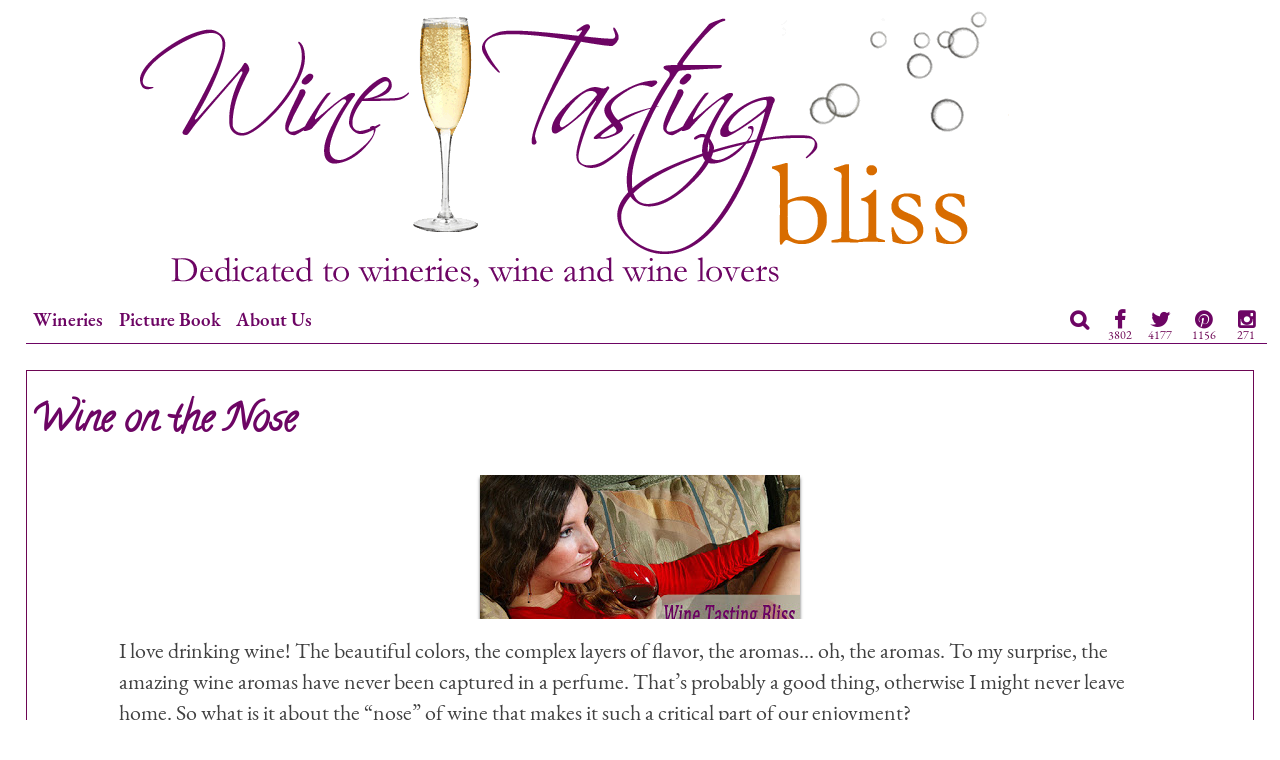

--- FILE ---
content_type: text/html; charset=UTF-8
request_url: https://winetastingbliss.com/2015/08/wine-on-nose/
body_size: 12524
content:
<!DOCTYPE html>
<html>

<head>
    <meta name="msvalidate.01" content="FD6ABC83662BB96DA5B9477B465709E0" />
    <meta name="p:domain_verify" content="a8245cbd93c2293736c76a7445e9a3e3" />
    <meta name="facebook-domain-verification" content="ls90atvy80ho4fp2jf5pudsfefm3hu" />
    <link rel="dns-prefetch" href="https://ajax.googleapis.com">
    <link rel="dns-prefetch" href="https://www.google-analytics.com">
    <link rel="dns-prefetch" href="https://apis.google.com">
    <link rel="dns-prefetch" href="https://fonts.gstatic.com">
    <link rel="dns-prefetch" href="https://www.google.com">
    <link rel="dns-prefetch" href="https://pagead2.googlesyndication.com">
    <link rel="dns-prefetch" href="https://tpc.googlesyndication.com">
    <link rel="dns-prefetch" href="http://ocsp.pki.goog">
    <link rel="dns-prefetch" href="https://netdna.bootstrapcdn.com">
            <meta name="google-site-verification" content="zPbzt7RC5wE_7GgaGIqTG9vSKVaTlxqajDrGpcYh834" />
    <meta charset="UTF-8">
        <link rel="canonical" href="https://winetastingbliss.com/2015/08/wine-on-nose/" />
    <link rel="alternate" href="https://winetastingbliss.com/2015/08/wine-on-nose/">
    <meta name="viewport" content="width=device-width, initial-scale=1">
    <link rel="profile" href="http://gmpg.org/xfn/11">
    <link rel="pingback" href="https://winetastingbliss.com/xmlrpc.php">
    <meta property="fb:pages" content="282468965201730" />
    <meta property="og:type" content="website" />
    <meta property="og:title" content="Wine on the Nose" />
    <meta property="og:description" content="Wine on the Nose" />
    <meta property="og:url" content="https://winetastingbliss.com/2015/08/wine-on-nose/" />
    <meta property="og:site_name" content="WineTastingBliss.com" />
    <meta name="ahrefs-site-verification" content="04dc86691d94a17759fa663b708501f32b9030f419dc5f6cebdb33bf65e84e00">
    <meta property="og:locale" content="en_US" />
    <meta property="og:type" content="article" />
    <meta property="article:publisher" content="https://WineTastingBliss.com" />
    <meta property="article:section" content="Article" />
    <meta property="article:published_time" content="2015-08-02T20:24:00-0700" />
    <meta property="article:modified_time" content="2015-08-02T20:24:00-07000" />
    <meta property="og:updated_time" content="2015-08-02T20:24:00-0700" />

            <meta property="og:image" content="https://winetastingbliss.com/wp-content/uploads/2015/08/AromasLogo.jpg"><meta property="og:image:height" content="512"><meta property="og:image:width" content="1024" ><!-- Google tag (gtag.js) -->
<script async src="https://www.googletagmanager.com/gtag/js?id=UA-19463766-7"></script>
<script>
  window.dataLayer = window.dataLayer || [];
  function gtag(){dataLayer.push(arguments);}
  gtag('js', new Date());

  gtag('config', 'UA-19463766-7');
</script>

    <link rel="apple-touch-icon" sizes="57x57" href="/apple-icon-57x57.png">
    <link rel="apple-touch-icon" sizes="60x60" href="/apple-icon-60x60.png">
    <link rel="apple-touch-icon" sizes="72x72" href="/apple-icon-72x72.png">
    <link rel="apple-touch-icon" sizes="76x76" href="/apple-icon-76x76.png">
    <link rel="apple-touch-icon" sizes="114x114" href="/apple-icon-114x114.png">
    <link rel="apple-touch-icon" sizes="120x120" href="/apple-icon-120x120.png">
    <link rel="apple-touch-icon" sizes="144x144" href="/apple-icon-144x144.png">
    <link rel="apple-touch-icon" sizes="152x152" href="/apple-icon-152x152.png">
    <link rel="apple-touch-icon" sizes="180x180" href="/apple-icon-180x180.png">
    <link rel="icon" type="image/png" sizes="192x192" href="/android-icon-192x192.png">
    <link rel="icon" type="image/png" sizes="32x32" href="/favicon-32x32.png">
    <link rel="icon" type="image/png" sizes="96x96" href="/favicon-96x96.png">
    <link rel="icon" type="image/png" sizes="16x16" href="/favicon-16x16.png">
    <link rel="manifest" href="/manifest.json">
    <meta name="msapplication-TileColor" content="#ffffff">
    <meta name="msapplication-TileImage" content="/ms-icon-144x144.png">
    <meta name="theme-color" content="#ffffff">
    <!-- Twitter descriptors -->
    <meta name="twitter:creator" value="@winetastebliss" />
    <meta name="twitter:card" content="summary_large_image" />
    <meta name="twitter:title" content="WineTastingBliss.com" />
    <meta name="twitter:site" content="@winetastebliss" />
    <meta name="twitter:image" content="https://winetastingbliss.com/wp-content/uploads/2015/08/AromasLogo.jpg " />
    <meta name="twitter:description" content="Wine on the Nose" />
    <meta name="twitter:url" content="https://winetastingbliss.com/2015/08/wine-on-nose/" />
            <meta name='keywords' content='wine tasting near me,  blissful days , winery, wine tasting near me, wine tour'>
        <meta name="description" content="Wine on the Nose">
    <title>  Wine on the Nose - WineTastingBliss.com</title>
            <meta name="title" content="Wine on the Nose - WineTastingBliss.com" />
            <link rel="preload" href="https://netdna.bootstrapcdn.com/font-awesome/4.6.1/css/font-awesome.css" as="style" onload="this.onload=null;this.rel='stylesheet'">
    <meta name='robots' content='max-image-preview:large' />
	<style>img:is([sizes="auto" i], [sizes^="auto," i]) { contain-intrinsic-size: 3000px 1500px }</style>
	<link rel="alternate" type="application/rss+xml" title="WineTastingBliss.com &raquo; Feed" href="https://winetastingbliss.com/feed/" />
    <link rel='preload' as='style' onload="this.onload=null;this.rel='stylesheet';this.media='all'" id='validate-engine-css' href='https://winetastingbliss.com/wp-content/plugins/wysija-newsletters/css/validationEngine.jquery.css' type='text/css' media='print' /><style id='classic-theme-styles-inline-css' type='text/css'>
/*! This file is auto-generated */
.wp-block-button__link{color:#fff;background-color:#32373c;border-radius:9999px;box-shadow:none;text-decoration:none;padding:calc(.667em + 2px) calc(1.333em + 2px);font-size:1.125em}.wp-block-file__button{background:#32373c;color:#fff;text-decoration:none}
</style>
<style id='global-styles-inline-css' type='text/css'>
:root{--wp--preset--aspect-ratio--square: 1;--wp--preset--aspect-ratio--4-3: 4/3;--wp--preset--aspect-ratio--3-4: 3/4;--wp--preset--aspect-ratio--3-2: 3/2;--wp--preset--aspect-ratio--2-3: 2/3;--wp--preset--aspect-ratio--16-9: 16/9;--wp--preset--aspect-ratio--9-16: 9/16;--wp--preset--color--black: #000000;--wp--preset--color--cyan-bluish-gray: #abb8c3;--wp--preset--color--white: #ffffff;--wp--preset--color--pale-pink: #f78da7;--wp--preset--color--vivid-red: #cf2e2e;--wp--preset--color--luminous-vivid-orange: #ff6900;--wp--preset--color--luminous-vivid-amber: #fcb900;--wp--preset--color--light-green-cyan: #7bdcb5;--wp--preset--color--vivid-green-cyan: #00d084;--wp--preset--color--pale-cyan-blue: #8ed1fc;--wp--preset--color--vivid-cyan-blue: #0693e3;--wp--preset--color--vivid-purple: #9b51e0;--wp--preset--gradient--vivid-cyan-blue-to-vivid-purple: linear-gradient(135deg,rgba(6,147,227,1) 0%,rgb(155,81,224) 100%);--wp--preset--gradient--light-green-cyan-to-vivid-green-cyan: linear-gradient(135deg,rgb(122,220,180) 0%,rgb(0,208,130) 100%);--wp--preset--gradient--luminous-vivid-amber-to-luminous-vivid-orange: linear-gradient(135deg,rgba(252,185,0,1) 0%,rgba(255,105,0,1) 100%);--wp--preset--gradient--luminous-vivid-orange-to-vivid-red: linear-gradient(135deg,rgba(255,105,0,1) 0%,rgb(207,46,46) 100%);--wp--preset--gradient--very-light-gray-to-cyan-bluish-gray: linear-gradient(135deg,rgb(238,238,238) 0%,rgb(169,184,195) 100%);--wp--preset--gradient--cool-to-warm-spectrum: linear-gradient(135deg,rgb(74,234,220) 0%,rgb(151,120,209) 20%,rgb(207,42,186) 40%,rgb(238,44,130) 60%,rgb(251,105,98) 80%,rgb(254,248,76) 100%);--wp--preset--gradient--blush-light-purple: linear-gradient(135deg,rgb(255,206,236) 0%,rgb(152,150,240) 100%);--wp--preset--gradient--blush-bordeaux: linear-gradient(135deg,rgb(254,205,165) 0%,rgb(254,45,45) 50%,rgb(107,0,62) 100%);--wp--preset--gradient--luminous-dusk: linear-gradient(135deg,rgb(255,203,112) 0%,rgb(199,81,192) 50%,rgb(65,88,208) 100%);--wp--preset--gradient--pale-ocean: linear-gradient(135deg,rgb(255,245,203) 0%,rgb(182,227,212) 50%,rgb(51,167,181) 100%);--wp--preset--gradient--electric-grass: linear-gradient(135deg,rgb(202,248,128) 0%,rgb(113,206,126) 100%);--wp--preset--gradient--midnight: linear-gradient(135deg,rgb(2,3,129) 0%,rgb(40,116,252) 100%);--wp--preset--font-size--small: 13px;--wp--preset--font-size--medium: 20px;--wp--preset--font-size--large: 36px;--wp--preset--font-size--x-large: 42px;--wp--preset--spacing--20: 0.44rem;--wp--preset--spacing--30: 0.67rem;--wp--preset--spacing--40: 1rem;--wp--preset--spacing--50: 1.5rem;--wp--preset--spacing--60: 2.25rem;--wp--preset--spacing--70: 3.38rem;--wp--preset--spacing--80: 5.06rem;--wp--preset--shadow--natural: 6px 6px 9px rgba(0, 0, 0, 0.2);--wp--preset--shadow--deep: 12px 12px 50px rgba(0, 0, 0, 0.4);--wp--preset--shadow--sharp: 6px 6px 0px rgba(0, 0, 0, 0.2);--wp--preset--shadow--outlined: 6px 6px 0px -3px rgba(255, 255, 255, 1), 6px 6px rgba(0, 0, 0, 1);--wp--preset--shadow--crisp: 6px 6px 0px rgba(0, 0, 0, 1);}:where(.is-layout-flex){gap: 0.5em;}:where(.is-layout-grid){gap: 0.5em;}body .is-layout-flex{display: flex;}.is-layout-flex{flex-wrap: wrap;align-items: center;}.is-layout-flex > :is(*, div){margin: 0;}body .is-layout-grid{display: grid;}.is-layout-grid > :is(*, div){margin: 0;}:where(.wp-block-columns.is-layout-flex){gap: 2em;}:where(.wp-block-columns.is-layout-grid){gap: 2em;}:where(.wp-block-post-template.is-layout-flex){gap: 1.25em;}:where(.wp-block-post-template.is-layout-grid){gap: 1.25em;}.has-black-color{color: var(--wp--preset--color--black) !important;}.has-cyan-bluish-gray-color{color: var(--wp--preset--color--cyan-bluish-gray) !important;}.has-white-color{color: var(--wp--preset--color--white) !important;}.has-pale-pink-color{color: var(--wp--preset--color--pale-pink) !important;}.has-vivid-red-color{color: var(--wp--preset--color--vivid-red) !important;}.has-luminous-vivid-orange-color{color: var(--wp--preset--color--luminous-vivid-orange) !important;}.has-luminous-vivid-amber-color{color: var(--wp--preset--color--luminous-vivid-amber) !important;}.has-light-green-cyan-color{color: var(--wp--preset--color--light-green-cyan) !important;}.has-vivid-green-cyan-color{color: var(--wp--preset--color--vivid-green-cyan) !important;}.has-pale-cyan-blue-color{color: var(--wp--preset--color--pale-cyan-blue) !important;}.has-vivid-cyan-blue-color{color: var(--wp--preset--color--vivid-cyan-blue) !important;}.has-vivid-purple-color{color: var(--wp--preset--color--vivid-purple) !important;}.has-black-background-color{background-color: var(--wp--preset--color--black) !important;}.has-cyan-bluish-gray-background-color{background-color: var(--wp--preset--color--cyan-bluish-gray) !important;}.has-white-background-color{background-color: var(--wp--preset--color--white) !important;}.has-pale-pink-background-color{background-color: var(--wp--preset--color--pale-pink) !important;}.has-vivid-red-background-color{background-color: var(--wp--preset--color--vivid-red) !important;}.has-luminous-vivid-orange-background-color{background-color: var(--wp--preset--color--luminous-vivid-orange) !important;}.has-luminous-vivid-amber-background-color{background-color: var(--wp--preset--color--luminous-vivid-amber) !important;}.has-light-green-cyan-background-color{background-color: var(--wp--preset--color--light-green-cyan) !important;}.has-vivid-green-cyan-background-color{background-color: var(--wp--preset--color--vivid-green-cyan) !important;}.has-pale-cyan-blue-background-color{background-color: var(--wp--preset--color--pale-cyan-blue) !important;}.has-vivid-cyan-blue-background-color{background-color: var(--wp--preset--color--vivid-cyan-blue) !important;}.has-vivid-purple-background-color{background-color: var(--wp--preset--color--vivid-purple) !important;}.has-black-border-color{border-color: var(--wp--preset--color--black) !important;}.has-cyan-bluish-gray-border-color{border-color: var(--wp--preset--color--cyan-bluish-gray) !important;}.has-white-border-color{border-color: var(--wp--preset--color--white) !important;}.has-pale-pink-border-color{border-color: var(--wp--preset--color--pale-pink) !important;}.has-vivid-red-border-color{border-color: var(--wp--preset--color--vivid-red) !important;}.has-luminous-vivid-orange-border-color{border-color: var(--wp--preset--color--luminous-vivid-orange) !important;}.has-luminous-vivid-amber-border-color{border-color: var(--wp--preset--color--luminous-vivid-amber) !important;}.has-light-green-cyan-border-color{border-color: var(--wp--preset--color--light-green-cyan) !important;}.has-vivid-green-cyan-border-color{border-color: var(--wp--preset--color--vivid-green-cyan) !important;}.has-pale-cyan-blue-border-color{border-color: var(--wp--preset--color--pale-cyan-blue) !important;}.has-vivid-cyan-blue-border-color{border-color: var(--wp--preset--color--vivid-cyan-blue) !important;}.has-vivid-purple-border-color{border-color: var(--wp--preset--color--vivid-purple) !important;}.has-vivid-cyan-blue-to-vivid-purple-gradient-background{background: var(--wp--preset--gradient--vivid-cyan-blue-to-vivid-purple) !important;}.has-light-green-cyan-to-vivid-green-cyan-gradient-background{background: var(--wp--preset--gradient--light-green-cyan-to-vivid-green-cyan) !important;}.has-luminous-vivid-amber-to-luminous-vivid-orange-gradient-background{background: var(--wp--preset--gradient--luminous-vivid-amber-to-luminous-vivid-orange) !important;}.has-luminous-vivid-orange-to-vivid-red-gradient-background{background: var(--wp--preset--gradient--luminous-vivid-orange-to-vivid-red) !important;}.has-very-light-gray-to-cyan-bluish-gray-gradient-background{background: var(--wp--preset--gradient--very-light-gray-to-cyan-bluish-gray) !important;}.has-cool-to-warm-spectrum-gradient-background{background: var(--wp--preset--gradient--cool-to-warm-spectrum) !important;}.has-blush-light-purple-gradient-background{background: var(--wp--preset--gradient--blush-light-purple) !important;}.has-blush-bordeaux-gradient-background{background: var(--wp--preset--gradient--blush-bordeaux) !important;}.has-luminous-dusk-gradient-background{background: var(--wp--preset--gradient--luminous-dusk) !important;}.has-pale-ocean-gradient-background{background: var(--wp--preset--gradient--pale-ocean) !important;}.has-electric-grass-gradient-background{background: var(--wp--preset--gradient--electric-grass) !important;}.has-midnight-gradient-background{background: var(--wp--preset--gradient--midnight) !important;}.has-small-font-size{font-size: var(--wp--preset--font-size--small) !important;}.has-medium-font-size{font-size: var(--wp--preset--font-size--medium) !important;}.has-large-font-size{font-size: var(--wp--preset--font-size--large) !important;}.has-x-large-font-size{font-size: var(--wp--preset--font-size--x-large) !important;}
:where(.wp-block-post-template.is-layout-flex){gap: 1.25em;}:where(.wp-block-post-template.is-layout-grid){gap: 1.25em;}
:where(.wp-block-columns.is-layout-flex){gap: 2em;}:where(.wp-block-columns.is-layout-grid){gap: 2em;}
:root :where(.wp-block-pullquote){font-size: 1.5em;line-height: 1.6;}
</style>
    <link rel='preload' as='style' onload="this.onload=null;this.rel='stylesheet';this.media='all'" id='if-menu-site-css' href='https://winetastingbliss.com/wp-content/plugins/if-menu/assets/if-menu-site.css' type='text/css' media='print' /><link rel='stylesheet' id='msl-main-css' href='https://winetastingbliss.com/wp-content/plugins/master-slider/public/assets/css/masterslider.main.css' type='text/css' media='all' />
<link rel='stylesheet' id='msl-custom-css' href='https://winetastingbliss.com/wp-content/uploads/master-slider/custom.css' type='text/css' media='all' />
<link rel='stylesheet' id='wtb-style-css' href='https://winetastingbliss.com/wp-content/themes/wtb/style.css' type='text/css' media='all' />
<script type="text/javascript" src="https://winetastingbliss.com/wp-content/themes/wtb/js/jquery-1.11.3.min.js" id="jquery-js"></script>
<link rel="https://api.w.org/" href="https://winetastingbliss.com/wp-json/" /><link rel="alternate" title="JSON" type="application/json" href="https://winetastingbliss.com/wp-json/wp/v2/posts/134" />
<link rel="canonical" href="https://winetastingbliss.com/2015/08/wine-on-nose/" />
<link rel="alternate" title="oEmbed (JSON)" type="application/json+oembed" href="https://winetastingbliss.com/wp-json/oembed/1.0/embed?url=https%3A%2F%2Fwinetastingbliss.com%2F2015%2F08%2Fwine-on-nose%2F" />
<link rel="alternate" title="oEmbed (XML)" type="text/xml+oembed" href="https://winetastingbliss.com/wp-json/oembed/1.0/embed?url=https%3A%2F%2Fwinetastingbliss.com%2F2015%2F08%2Fwine-on-nose%2F&#038;format=xml" />
<script>var ms_grabbing_curosr = 'https://winetastingbliss.com/wp-content/plugins/master-slider/public/assets/css/common/grabbing.cur', ms_grab_curosr = 'https://winetastingbliss.com/wp-content/plugins/master-slider/public/assets/css/common/grab.cur';</script>
<meta name="generator" content="MasterSlider 3.11.0 - Responsive Touch Image Slider | avt.li/msf" />
	<style type="text/css">
			.site-title,
		.site-description {
			position: absolute;
			clip: rect(1px, 1px, 1px, 1px);
		}
		</style>
	<link rel="icon" href="https://winetastingbliss.com/wp-content/uploads/2015/11/cropped-WTB_IG_Logo31-32x32.jpg" sizes="32x32" />
<link rel="icon" href="https://winetastingbliss.com/wp-content/uploads/2015/11/cropped-WTB_IG_Logo31-192x192.jpg" sizes="192x192" />
<link rel="apple-touch-icon" href="https://winetastingbliss.com/wp-content/uploads/2015/11/cropped-WTB_IG_Logo31-180x180.jpg" />
<meta name="msapplication-TileImage" content="https://winetastingbliss.com/wp-content/uploads/2015/11/cropped-WTB_IG_Logo31-270x270.jpg" />
</head>

<body class="wp-singular post-template-default single single-post postid-134 single-format-standard wp-theme-wtb _masterslider _ms_version_3.11.0 group-blog">
    <noscript>
        <img src="https://www.google-analytics.com/collect?v=1&t=pageview&tid=UA-19463766-7&cid=13.59.21.114&dl=https%3A%2F%2Fwinetastingbliss.com%2F2015%2F08%2Fwine-on-nose%2F&dt=Wine on the Nose&PageSpeedNoop=99438">
    </noscript>
            <div id="page" class="hfeed site">
        <a class="skip-link screen-reader-text" href="#content">Skip to content</a>

        <header id="masthead" class="site-header" role="banner">

                            <div class="header-image">
                    <a href="https://winetastingbliss.com/" rel="home">
                        <img src="https://winetastingbliss.com/wp-content/uploads/2018/07/optimized-WTBLogoD1-2.png" alt="WineTastingBliss.com">                     </a>
                </div>
                <div id="header-image-spacer"></div>

                                    <div id="wtb-navbar">
                                    <nav id="site-navigation" class="main-navigation" role="navigation">
                        <button class="menu-toggle" aria-controls="primary-menu" aria-expanded="false"></button>
                        <div class="menu-main-container"><ul id="primary-menu" class="menu"><li id="menu-item-21" class="menu-item menu-item-type-custom menu-item-object-custom menu-item-21"><a href="/">Wineries</a></li>
<li id="menu-item-12938" class="menu-item menu-item-type-post_type menu-item-object-page menu-item-12938"><a href="https://winetastingbliss.com/picture-book/">Picture Book</a></li>
<li id="menu-item-53" class="menu-item menu-item-type-post_type menu-item-object-page menu-item-53"><a href="https://winetastingbliss.com/about-us/">About Us</a></li>
</ul></div>                        <div id="menu-social" class="menu-social"><ul id="menu-social-items" class="menu-items"><li id="menu-item-33" class="menu-item menu-item-type-custom menu-item-object-custom menu-item-33"><a href="http://search.com"><span class="screen-reader-text">Search</span></a></li>
<li id="menu-item-8" class="menu-item menu-item-type-custom menu-item-object-custom menu-item-8"><a target="_blank" href="http://facebook.com/winetastingbliss"><span class="screen-reader-text">Facebook</span></a></li>
<li id="menu-item-11" class="menu-item menu-item-type-custom menu-item-object-custom menu-item-11"><a target="_blank" href="http://twitter.com/winetastebliss"><span class="screen-reader-text">Twitter</span></a></li>
<li id="menu-item-12" class="menu-item menu-item-type-custom menu-item-object-custom menu-item-12"><a target="_blank" href="http://pinterest.com/winetastingblis"><span class="screen-reader-text">Pinterest</span></a></li>
<li id="menu-item-13" class="menu-item menu-item-type-custom menu-item-object-custom menu-item-13"><a target="_blank" href="http://instagram.com/winetastingbliss"><span class="screen-reader-text">Instagram</span></a></li>
</ul></div>                    </nav><!-- #site-navigation -->
                                <div id="search-container" class="search-box-wrapper clear">
                    <div class="search-box clear">
                        <form role="search" method="get" class="search-form" action="https://winetastingbliss.com/">
	<label>
		<span class="screen-reader-text">Search for:</span>
		<input type="search" class="search-field" placeholder="Search &hellip;" value="" name="s" />
    </label>
    	<input type="submit" class="search-submit" value="Search" />
</form>
                    </div>
                </div>
                            </div> <!-- wtb-navbar -->
        </header><!-- #masthead -->




        <div id="content" class="site-content">
    <div id="primary" class="content-area">
    
    <main id="main" class="site-main" role="main">

                                    <script type="application/ld+json">
                    {
                        "@context": "http:\/\/schema.org",
                        "@type": "newsArticle",
                        "headline": "Wine on the Nose",
                        "description": "I love drinking wine! The beautiful colors, the complex layers of flavor, the aromas&#8230; oh, the aromas. To my surprise, the amazing wine aromas have never been captured in a perfume. That&#8217;s probably a good thing, otherwise I might never leave home. So what is it about the &#8220;nose&#8221; of wine that makes it such [&hellip;]",
                         "publisher": {
                            "@type": "Organization",
                            "name": "Wine Tasting Bliss",
                            "logo": {
                                "@type": "ImageObject",
                                "url": "https://winetastingbliss.com/wp-content/uploads/2017/08/WTB-JustTheURL-logo.png",
                                "height": "60",
                                "width": "600"
                            }
                        },
                        "author": {
                            "@type": "Person",
                            "name": "John"
                        },
                        "image": {
                            "@type": "ImageObject",
                            "url": "https://winetastingbliss.com/wp-content/uploads/2015/08/AromasLogo.jpg",
                            "width": 5115,
                            "height": 2560
                        },
                        "datePublished": "2015-08-2PDT20:24:00",
                        "dateModified": "2016-04-8PDT11:56:07"
                    }
                </script>
                        <article id="post-134" class="post-134 post type-post status-publish format-standard has-post-thumbnail hentry category-wine-wisdom">
	<header class="entry-header">
		<h1 class="entry-title">Wine on the Nose</h1>
		<div class="entry-meta">
			<span class="byline">By&nbsp;<span itemprop="author" class="author vcard"><a class="url fn n" href="">John</a></span></span>  <span class="posted-on"><time class="entry-date published" datetime="2015-08-02T20:24:00-07:00">8/2/15</time><time class="updated" datetime="2016-04-08T11:56:07-07:00">4/8/16</time></span>		</div><!-- .entry-meta -->
	</header><!-- .entry-header --><div class="single-post-thumbnail clear"><div class="image-shifter"><img width="320" height="160" src="https://winetastingbliss.com/wp-content/uploads/2015/08/AromasLogo.jpg" class="attachment-large-thumb size-large-thumb wp-post-image" alt="Wine on the Nose" decoding="async" fetchpriority="high" /></div></div><div itemprop="reviewBody" class="entry-content">
		<div class="separator" style="clear: both; text-align: center;"><a style="clear: left; float: left; margin-bottom: 1em; margin-right: 1em;" href="http://www.winetastingbliss.com/2015/08/wine-on-nose.html"><img decoding="async" src="http://winetastingbliss.com/wp-content/uploads/2015/08/AromasLogo1.jpg" alt="Wine on the Nose" width="320" height="160" border="0" /></a></div>
<p>I love drinking wine! The beautiful colors, the complex layers of flavor, the aromas&#8230; oh, the aromas. To my surprise, the amazing wine aromas have never been captured in a perfume. That&#8217;s probably a good thing, otherwise I might never leave home. So what is it about the &#8220;nose&#8221; of wine that makes it such a critical part of our enjoyment?</p>
<p><a name="more"></a></p>
<div style="float: right; margin-left: 20px; margin-top: -5px;"><a href="http://www.amazon.com/gp/product/B002YT8GA6/ref=as_li_tl?ie=UTF8&amp;camp=1789&amp;creative=390957&amp;creativeASIN=B002YT8GA6&amp;linkCode=as2&amp;tag=jukomf-20&amp;linkId=QPWJQVSONQMTGL73" target="_new"><img decoding="async" class="nopin" src="http://ws-na.amazon-adsystem.com/widgets/q?_encoding=UTF8&amp;ASIN=B002YT8GA6&amp;Format=_SL160_&amp;ID=AsinImage&amp;MarketPlace=US&amp;ServiceVersion=20070822&amp;WS=1&amp;tag=jukomf-20" alt="Wine on the Nose" border="0" /></a><img decoding="async" style="border: none !important; margin: 0px !important;" src="http://ir-na.amazon-adsystem.com/e/ir?t=jukomf-20&amp;l=as2&amp;o=1&amp;a=B002YT8GA6" alt="Wine on the Nose" width="1" height="1" border="0" /></div>
<p>They say that we first taste with our eyes, then with our nose, and finally with our tongue. This is certainly true with wine. After appreciating the color and clarity of the wine, we next savor the aromas. This is where a proper glass can really help. It isn&#8217;t just marketing hype, scientists have actually measured the aroma distribution at the top of various wine glasses and they found that the glasses widely judged to provide a better experience actually do present aromas more completely. Wow, for once science backs up the hype! It makes sense to spend a bit on your wine glass if you are going to spend a bit on your wine. The better the wine, the better the glass, right?</p>
<table class="tr-caption-container" style="float: left; margin-right: 1em; text-align: left;" cellspacing="0" cellpadding="0">
<tbody>
<tr>
<td style="text-align: center;"><a style="clear: left; margin-bottom: 1em; margin-left: auto; margin-right: auto;" href="http://www.winetastingbliss.com/2015/08/wine-on-nose.html"><img loading="lazy" decoding="async" src="http://winetastingbliss.com/wp-content/uploads/2015/08/AromaTwitching1.gif" alt="Wine on the Nose" width="166" height="200" border="0" /></a></td>
</tr>
<tr>
<td class="tr-caption" style="text-align: center;">I have 10X your scent receptors</td>
</tr>
</tbody>
</table>
<p>Our nose is an amazing organ. It has about 10,000,000 sensory cells, divided between two nostrils. Did you know that you use one nostril at a time? Even more surprising is the recent discovery that we switch between nostrils in something called the Nostril Cycle. This cycle runs between 40 minutes and several hours, getting longer as we age. Our nostrils are also unique, so each nostril reports smells slightly differently. That, coupled with rotating nostril dominance, explains why the same smell reports differently at different times.</p>
<p>One of the wonderful things about wine is the amazing variety of aromas produced! Smells trigger powerful memories and associations, so a slight whiff of a certain wine can take us back to a moment long buried in our memory.</p>
<p>When speaking about wine aromas, the only limitation is your imagination! Does that wine REALLY smell like a cigar? Or a wet dog? How does grape juice develop aromas of grapefruit or apples? There&#8217;s a lot going on here, so how does it happen?</p>
<table class="tr-caption-container" style="float: right; margin-left: 1em; text-align: right;" cellspacing="0" cellpadding="0">
<tbody>
<tr>
<td style="text-align: center;"><a style="clear: right; margin-bottom: 1em; margin-left: auto; margin-right: auto;" href="http://www.winetastingbliss.com/2015/08/wine-on-nose.html"><img loading="lazy" decoding="async" src="http://winetastingbliss.com/wp-content/uploads/2015/08/AromasGlass1.jpg" alt="Wine on the Nose" width="200" height="150" border="0" /></a></td>
</tr>
<tr>
<td class="tr-caption" style="text-align: center;">Aromas are leaping toward your nose!</td>
</tr>
</tbody>
</table>
<p>Those little atoms of hydrogen, carbon, nitrogen and oxygen bond madly with each other, following those rules that put us to sleep in chemistry class. These combinations form acids, sugars, alcohols and phenols, and some of them fling themselves out of the wine into the air. The makeup of the wine dictates which compounds are produced, and therefore its unique aromas.</p>
<p><a style="clear: left; float: left; margin-bottom: 1em; margin-right: 1em;" href="http://www.winetastingbliss.com/2015/08/wine-on-nose.html"><img loading="lazy" decoding="async" src="http://winetastingbliss.com/wp-content/uploads/2015/08/AromaBadFlower1.gif" alt="Wine on the Nose" width="200" height="111" border="0" /></a>Does the wine smell faintly floral, reminiscent of tulips or roses? That&#8217;s due to monoterpenes. How about grassy or herbaceous? That&#8217;s methoxypyrazine at work. Those spicy notes? Credit goes to norisoprenoids. Why didn&#8217;t we cover this in chemistry class? Attention would have gone WAY up!</p>
<p>You don&#8217;t hear much chemistry discussed in the tasting room. Instead you hear words like &#8220;honeysuckle&#8221; and &#8220;cut grass&#8221; or maybe &#8220;black pepper&#8221; and &#8220;chocolate&#8221;. Clearly, the wine doesn&#8217;t contain any of these things, just evocative aromas.</p>
<p><a style="clear: right; float: right; margin-bottom: 1em; margin-left: 1em;" href="http://www.winetastingbliss.com/2015/08/wine-on-nose.html"><img loading="lazy" decoding="async" src="http://winetastingbliss.com/wp-content/uploads/2015/08/AromaStrawberry1.gif" alt="Wine on the Nose" width="200" height="163" border="0" /></a>So how do we decode these labels? Most wine reviews use a limited set of descriptors for the aroma. Learning just a few &#8220;generally accepted&#8221; reference aromas can help you understand others and express your observations in terms others will recognize.</p>
<p>Are you smelling herbal aromas? Some typical associations are licorice, mint, tea or pepper. Even more fun are the grassy associations: hay, mown grass, forest floor. Are there fruit notes (beyond grape, of course)? Think about your nasal memory of apple, melon, strawberry, cherry, raspberry, lemon or plum. What about leather, tobacco, chocolate or butter? Are these aroma references in the wine?</p>
<p>Using these descriptors lets wine tasters share a common vocabulary, saving time for the really important work of actually tasting the wine! Cheers!</p>
<p>Oh, yeah, did I forget your favorite wine aroma? Leave us a comment with your list!</p>
<p><hr><strong>About the Author</strong>: John grills a mean steak and is always in the market for another wine fridge. Believes that if a winery has more than 10 employees, it's probably too big. Buys wine faster than he drinks it, but who cares?<hr></p><div class="promocopy" style="background-color:lightgrey;padding-left:15px;padding-right:15px;padding-top:0px;padding-bottom:0px;"><p></p><h5>It pays to subscribe!</h5>We will send you a brief email whenever there's a new post, so you'll never miss an article. We promise not to be a pest. Unsubscribe any time you like. And, of course, we won't let ANYONE else use our subscriber list. </p>By subscribing, you agree to our <a href="https://winetastingbliss.com/privacy-policy/">Privacy Policy</a>.</div> So go ahead, <a href="#" onclick="jQuery('.lightbox-wysija-4').slideDown();">click  here to SUBSCRIBE</a>!				</div><!-- .entry-content -->

	<footer class="entry-footer"><span class="cat-links"><a href="https://winetastingbliss.com/category/wine-wisdom/" rel="category tag">Wine Wisdom</a></span></footer><!-- .entry-footer -->
</article><!-- #post-## -->                        <div id='wtb-promotebuttons'>
                <center>
                    <a data-flip-widget="ico" href="https://flipboard.com/@johnkoenigatwtb/wine-tasting-bliss-qigplkaoy?utm_campaign=tools&utm_medium=follow&action=follow"><img src="https://cdn.flipboard.com/badges/flipboard_mrsw.png" alt="Flipboard" /></a>
                    <script src="https://cdn.flipboard.com/web/buttons/js/flbuttons.min.js" type="text/javascript"></script>
                    &nbsp;&nbsp;
                    <a data-flip-widget="flipit" href="https://flipboard.com" style="vertical-align:text-top;">Add to Flipboard Magazine.</a>
                    <script src="https://cdn.flipboard.com/web/buttons/js/flbuttons.min.js" type="text/javascript"></script>
                    <a href="https://apple.news/T2tLWYYZySRSTRSEpYCrzCg" target="new">
                        <img src="/Images\US_UK_Apple_News_Badge_RGB_030619.svg" style="margin-left:10px;" />
                    </a>
                </center>
            </div>
            
            		<nav class="navigation post-navigation" role="navigation">
	            <div class="post-nav-box clear">
	                <h2 class="screen-reader-text">Post navigation</h2>
	                <div class="nav-links">
	                    <div class="nav-previous"><span class="nav-indicator">Previous Post:</span><xh2><a href="https://winetastingbliss.com/2015/07/the-gary-farrell-winery/" rel="prev">The Gary Farrell Winery</a></xh2></div><div class="nav-next"><span class="nav-indicator">Next Post:</span><xh2><a href="https://winetastingbliss.com/2015/08/death-of-cork/" rel="next">Death of the Cork?</a></xh2></div>	                </div><!-- .nav-links -->
	            </div><!-- .post-nav-box -->
	        </nav><!-- .navigation -->
		
            
<div id="comments" class="comments-area">

	
			<h2 class="comments-title">
			2 comments:		</h2>

		
		<ol class="comment-list">
					<li id="comment-32" class="comment even thread-even depth-1 parent">
			<article id="div-comment-32" class="comment-body">
				<footer class="comment-meta">
					<div class="comment-author vcard">
						<img alt='' src='https://secure.gravatar.com/avatar/?s=32&#038;d=mm&#038;r=g' srcset='https://secure.gravatar.com/avatar/?s=64&#038;d=mm&#038;r=g 2x' class='avatar avatar-32 photo avatar-default' height='32' width='32' loading='lazy' decoding='async'/>						<b class="fn">Anonymous</b> <span class="says">says:</span>					</div><!-- .comment-author -->

					<div class="comment-metadata">
						<a href="https://winetastingbliss.com/2015/08/wine-on-nose/#comment-32"><time datetime="2015-08-02T20:38:36-07:00">8/2/15 at 8:38 pm</time></a>					</div><!-- .comment-metadata -->

									</footer><!-- .comment-meta -->

				<div class="comment-content">
					<p>My favorite? Skunk cabbage! Was actually told that by a wine steward as a good thing!</p>
				</div><!-- .comment-content -->

							</article><!-- .comment-body -->
		<ol class="children">
		<li id="comment-33" class="comment byuser comment-author-john bypostauthor odd alt depth-2">
			<article id="div-comment-33" class="comment-body">
				<footer class="comment-meta">
					<div class="comment-author vcard">
						<img alt='' src='https://secure.gravatar.com/avatar/bb557ae03e55c09d1f2cd7d4a10d802fdb9b9ea513bdcfd81e32c7deaaba90b8?s=32&#038;d=mm&#038;r=g' srcset='https://secure.gravatar.com/avatar/bb557ae03e55c09d1f2cd7d4a10d802fdb9b9ea513bdcfd81e32c7deaaba90b8?s=64&#038;d=mm&#038;r=g 2x' class='avatar avatar-32 photo' height='32' width='32' loading='lazy' decoding='async'/>						<b class="fn"><a href="https://www.blogger.com/profile/05468456661072739006" class="url" rel="ugc external nofollow">John</a></b> <span class="says">says:</span>					</div><!-- .comment-author -->

					<div class="comment-metadata">
						<a href="https://winetastingbliss.com/2015/08/wine-on-nose/#comment-33"><time datetime="2015-08-02T21:55:22-07:00">8/2/15 at 9:55 pm</time></a>					</div><!-- .comment-metadata -->

									</footer><!-- .comment-meta -->

				<div class="comment-content">
					<p>Yuck! In what world is it desirable to drink something that smells of skunk cabbage. Sounds like the wine was corked and they didn&#39;t want to throw it away. &quot;I know, I&#39;ll act like it&#39;s something special!&quot;</p>
				</div><!-- .comment-content -->

							</article><!-- .comment-body -->
		</li><!-- #comment-## -->
</ol><!-- .children -->
</li><!-- #comment-## -->
		</ol><!-- .comment-list -->

		
	
			<p class="no-comments">Comments are closed.</p>
	
	
</div><!-- #comments -->

            </main><!-- #main -->
    </div><!-- #primary -->

        
</div><!-- #content -->

<footer id="colophon" class="site-footer" role="contentinfo">
    <div class="site-info " style="font-size:smaller; clear:both;">
    <hr>
    <div class="site-info" style="float:left; font-size:small;"><a href="/winetastingbliss.com/privacy-policy/">Privacy Policy</a></div>
    <div class="site-info" style="float:right;font-size:small;">
            <a href="/winetastingbliss.com/terms-of-use/">Terms of Use</a>
    </div>
    Want to suggest a winery, wine or event? Send us an email at editorial@winetastingbliss.com. We'd&nbsp;love&nbsp;to&nbsp;hear&nbsp;from&nbsp;you!<br />
    All material copyright © <span itemprop="publisher" itemscope itemtype="http://schema.org/Corporation"><span itemprop="name">WineTastingBliss.com</span></span>
  </div><!-- .site-info -->
</footer><!-- #colophon -->
</div><!-- #page -->
<script type="speculationrules">
{"prefetch":[{"source":"document","where":{"and":[{"href_matches":"\/*"},{"not":{"href_matches":["\/wp-*.php","\/wp-admin\/*","\/wp-content\/uploads\/*","\/wp-content\/*","\/wp-content\/plugins\/*","\/wp-content\/themes\/wtb\/*","\/*\\?(.+)"]}},{"not":{"selector_matches":"a[rel~=\"nofollow\"]"}},{"not":{"selector_matches":".no-prefetch, .no-prefetch a"}}]},"eagerness":"conservative"}]}
</script>
		<!-- Integrate Umami -->
		<script async defer
				src="https://cloud.umami.is/script.js"
				data-website-id="3318a869-b561-4adf-b420-0d927528cc22"
				data-do-not-track=true >
		</script>
		<!-- /Integrate Umami -->
		<script type="text/javascript" async src="https://winetastingbliss.com/wp-content/themes/wtb/js/navigation.js" id="wtb-navigation-js"></script>
<script type="text/javascript" async src="https://winetastingbliss.com/wp-content/themes/wtb/js/skip-link-focus-fix.js" id="wtb-skip-link-focus-fix-js"></script>
<script type="text/javascript" src="https://winetastingbliss.com/wp-includes/js/jquery/ui/core.min.js" id="jquery-ui-core-js"></script>
<script type="text/javascript" src="https://winetastingbliss.com/wp-content/themes/wtb/js/hide-search.js" id="wtb-hide-search-js"></script>
<span id='wtb-social-count' data-fb='3802' data-tw='4177' data-ig='271' data-pn='1156'></span>
<!-- <script src="https://apis.google.com/js/platform.js" async defer></script>  plus 1 -->
<!-- modal popup on exit -->
<aside id="wysija-4" class="lightbox-wysija-4 lightbox widget widget_wysija">
  <div class="lightboxbox">
    <a id="lightboxclose" href="#">&nbsp;<i class="fa fa-times"></i>&nbsp;</a>
    <h2 class="widget-title">Don’t miss any bliss. Subscribe!</h2>
    <div class="widget_wysija_cont">
      <div id="msg-form-wysija-4" class="wysija-msg ajax"></div>
      <form id="form-wysija-4" method="post" action="#wysija" class="widget_wysija">
        <p class="wysija-paragraph">
        <p><div class="promocopy" style="background-color:lightgrey;padding-left:15px;padding-right:15px;padding-top:0px;padding-bottom:0px;"><p></p><h5>It pays to subscribe!</h5>We will send you a brief email whenever there's a new post, so you'll never miss an article. We promise not to be a pest. Unsubscribe any time you like. And, of course, we won't let ANYONE else use our subscriber list. </p>By subscribing, you agree to our <a href="https://winetastingbliss.com/privacy-policy/">Privacy Policy</a>.</div></p>
        <input type="text" name="wysija[user][email]" class="wysija-input validate[required,custom[email]]" title="Enter your email address" placeholder="Enter your email address" value="">
        <span class="abs-req">
          <input type="text" name="wysija[user][abs][email]" class="wysija-input validated[abs][email]" value="">
        </span>

        </p>
        <div style="float:right; margin-right:15%;margin-top:0px; font-size:24px;">
          Follow us! <a target="_blank" rel=”noopener” class="twittericon" href="http://twitter.com/winetastebliss"><i class="fa fa-twitter-square  fa-2x"></i></a>&nbsp;<a target="_blank" class="twittericon" href="http://facebook.com/winetastingbliss"><i class="fa fa-facebook-square fa-2x"></i></a>
        </div>
        <input class="wysija-submit wysija-submit-field" type="submit" value="Subscribe!" onClick="jQuery('#lightboxclose').click()">

        <input type="hidden" name="form_id" value="1">
        <input type="hidden" name="action" value="save">
        <input type="hidden" name="controller" value="subscribers">
        <input type="hidden" value="1" name="wysija-page">
        <input type="hidden" name="wysija[user_list][list_ids]" value="3">
      </form>
    </div>
  </div>
</aside>
<!-- end modal popup on exit -->
<!-- Google Structured Data -->
<script type="application/ld+json">
  {
    "@context": "http://schema.org",
    "@type": "Organization",
    "name": "Wine Tasting Bliss",
    "url": "https://www.winetastingbliss.com",
    "logo": "https://winetastingbliss.com/wp-content/uploads/2015/11/WTB_Mailer_Logo3.jpg",
    "contactPoint": [{
      "@type": "ContactPoint",
      "telephone": "+1-925-405-5183",
      "contactType": "customer service"
    }],
    "sameAs": [
      "https://www.facebook.com/WineTastingBliss",
      "https://twitter.com/WineTasteBliss",
      "https://www.pinterest.com/winetastingblis",
      "https://www.instagram.com/winetastingbliss"
    ]
  }
</script>

<script>
  (function(i, s, o, g, r, a, m) {
    i['GoogleAnalyticsObject'] = r;
    i[r] = i[r] || function() {
      (i[r].q = i[r].q || []).push(arguments)
    }, i[r].l = 1 * new Date();
    a = s.createElement(o),
      m = s.getElementsByTagName(o)[0];
    a.async = 1;
    a.src = g;
    m.parentNode.insertBefore(a, m)
  })(window, document, 'script', '//www.google-analytics.com/analytics.js', 'ga');
  ga('require', 'ec'); // bob
  ga('create', 'UA-19463766-7', {
    'siteSpeedSampleRate': 50
  }, {
    'clientId': '13.59.21.114'
  });
  ga('set', '&uid', '13.59.21.114');
  ga('send', 'pageview');
</script>
</body>

</html>    <script>
        // modal popup handler for images (or anything)
        var modal = (function() {
            var
                method = {},
                $overlay,
                $modal,
                $content,
                $close;

            // Center the modal in the viewport
            method.center = function() {
                var top, left;

                top = Math.max(jQuery(window).height() / 2 - $modal.outerHeight() / 2, 0) / 2;
                left = Math.max(jQuery(window).width() - $modal.outerWidth(), 0) / 2;

                $modal.css({
                    top: jQuery(window).scrollTop() + 100, // top + jQuery(window).scrollTop(),
                    left: 0 // left + jQuery(window).scrollLeft()
                });
            };

            // Open the modal
            method.open = function(settings) {
                $content.empty().append(settings.content);

                $modal.css({
                    width: settings.width || 'auto',
                    height: settings.height || 'auto'
                });

                method.center();
                jQuery(window).bind('resize.modal', method.center);
                $modal.show();
                $overlay.show();
            };

            // Close the modal
            method.close = function() {
                $modal.hide();
                $overlay.hide();
                $content.empty();
                jQuery(window).unbind('resize.modal');
            };

            // Generate the HTML and add it to the document
            $overlay = jQuery('<div id="wtb_image_overlay"></div>');
            $modal = jQuery('<div id="wtb_image_modal"></div>');
            $content = jQuery('<div id="wtb_image_content"></div>');
            $close = jQuery('<a id="wtb_image_close" href="#">close</a>');

            $modal.hide();
            $overlay.hide();
            $modal.append($content, $close);

            $modal.click(function(e) {
                e.preventDefault();
                method.close();
            });
            $close.click(function(e) {
                e.preventDefault();
                method.close();
            });
            jQuery(document).ready(function() {
                jQuery('body').append($overlay, $modal);
                jQuery('.size-medium').click(function() {
                    ga('send', 'event', 'IMG click', 'click', wtb_fullsize_image(jQuery(this).attr('src')));
                    var imgsource = jQuery(this).attr('src');
                    var imgtrim = imgsource.lastIndexOf('.jpg') + 4;
                    var imgbase = imgsource.substring(0, imgtrim);
                    modal.open({
                        content: jQuery("<img id='wtb_image_itself' src=" + wtb_fullsize_image(jQuery(this).attr('src')) + ">")
                    }); // imgbase jQuery(this).attr('src')
                    jQuery('#wtb_image_itself').on('load', function() {
                        jQuery('#wtb_image_modal').css('width', Math.min(jQuery(document).width() - 16, jQuery('#wtb_image_itself').attr('width')));
                    });
                });
                jQuery.widget.bridge('jQueryUITooltip', jQuery.ui.tooltip);
                jQuery(document).jQueryUITooltip({
                    content: "<strong>Click to ZOOM</strong>",
                    items: '.size-medium',
                    track: true
                });
            });

            return method;
        }());

        function wtb_fullsize_image(smallimage) {
            return smallimage.substring(0, smallimage.length - 12) + smallimage.substring(smallimage.length - 4);
        }
    </script>

--- FILE ---
content_type: text/css
request_url: https://winetastingbliss.com/wp-content/themes/wtb/style.css
body_size: 7654
content:
.posted-on {display:none !important;}
.byline {display:none !important;}

html{font-family:'EB Garamond',serif;-webkit-text-size-adjust:100%;text-size-adjust:100%;-ms-text-size-adjust:100%}body{margin:0}article,aside,details,figcaption,figure,footer,header,main,menu,nav,section,summary{display:block}audio,canvas,progress,video{display:inline-block;vertical-align:baseline}audio:not([controls]){display:none;height:0}[hidden],template{display:none}a{background-color:transparent}a:active,a:hover{outline:0}abbr[title]{border-bottom:1px dotted}b,strong{font-weight:700}dfn{font-style:italic}h1{font-size:2em;margin:.67em 0}mark{background:#ff0;color:#000}small{font-size:80%}sub,sup{font-size:75%;line-height:0;position:relative;vertical-align:baseline}sup{top:-.5em}sub{bottom:-.25em}img{border:0}svg:not(:root){overflow:hidden}figure{margin:0 40px 0 40px}pre{overflow:auto}code,kbd,pre,samp{font-family:'EB Garamond',serif;font-size:1em}button,input,optgroup,select,textarea{color:inherit;font:inherit;margin:0}button{overflow:visible}button,select{text-transform:none}button,html input[type=button],input[type=reset],input[type=submit]{-webkit-appearance:button;appearance:button;cursor:pointer}button[disabled],html input[disabled]{cursor:default}button::-moz-focus-inner,input::-moz-focus-inner{border:0;padding:0}input{line-height:normal}input[type=checkbox],input[type=radio]{box-sizing:border-box;padding:0}input[type=number]::-webkit-inner-spin-button,input[type=number]::-webkit-outer-spin-button{height:auto}input[type=search]{-webkit-appearance:textfield;appearance:textfields;box-sizing:content-box}input[type=search]::-webkit-search-cancel-button,input[type=search]::-webkit-search-decoration{-webkit-appearance:none;appearance:none}fieldset{border:1px solid silver;margin:0 2px;padding:.35em .625em .75em}legend{border:0;padding:0}textarea{overflow:auto}optgroup{font-weight:700}table{border-collapse:collapse;border-spacing:0}td,th{padding:0}@font-face{font-family:'EB Garamond';font-style:normal;font-weight:400;font-display:swap;src:url('fonts/eb-garamond-v13-latin-regular.eot');src:local(''),url('fonts/eb-garamond-v13-latin-regular.eot?#iefix') format('embedded-opentype'),url('fonts/eb-garamond-v13-latin-regular.woff2') format('woff2'),url('fonts/eb-garamond-v13-latin-regular.woff') format('woff'),url('fonts/eb-garamond-v13-latin-regular.ttf') format('truetype'),url('fonts/eb-garamond-v13-latin-regular.svg#EBGaramond') format('svg')}@font-face{font-family:'EB Garamond';font-style:normal;font-weight:600;font-display:swap;src:url('fonts/eb-garamond-v13-latin-600.eot');src:local(''),url('fonts/eb-garamond-v13-latin-600.eot?#iefix') format('embedded-opentype'),url('fonts/eb-garamond-v13-latin-600.woff2') format('woff2'),url('fonts/eb-garamond-v13-latin-600.woff') format('woff'),url('fonts/eb-garamond-v13-latin-600.ttf') format('truetype'),url('fonts/eb-garamond-v13-latin-600.svg#EBGaramond') format('svg')}@font-face{font-family:Calligraffitti;font-style:normal;font-weight:400;font-display:swap;src:url('fonts/calligraffitti-v11-latin-regular.eot');src:local('Calligraffitti Regular'),local('Calligraffitti-Regular'),url('fonts/calligraffitti-v11-latin-regular.eot?#iefix') format('embedded-opentype'),url('fonts/calligraffitti-v11-latin-regular.woff2') format('woff2'),url('fonts/calligraffitti-v11-latin-regular.woff') format('woff'),url('fonts/calligraffitti-v11-latin-regular.ttf') format('truetype'),url('fonts/calligraffitti-v11-latin-regular.svg#Calligraffitti') format('svg')}body,button,input,select,textarea{color:#404040;font-family:'EB Garamond',serif;font-size:14px;font-size:1.4rem;line-height:1.4}h1,h2,h3,h4,h5,h6{clear:right;font-family:Calligraffitti,Script;color:#6d0564;-ms-word-break:break-word;word-break:break-word;font-size:24px;font-size:2.4rem}h5{font-size:30px;margin-bottom:4px}p{margin-bottom:1em;margin-top:0}cite,dfn,em,i{font-style:italic}blockquote{margin:0 1.5em}address{margin:0 0 1.5em}pre{background:#eee;font-family:'EB Garamond',serif;font-size:15px;font-size:.9375rem;line-height:1.4;margin-bottom:1.6em;max-width:100%;overflow:auto;padding:1.6em}code,kbd,tt,var{font-family:'EB Garamond',serif;font-size:15px;font-size:.9375rem}abbr,acronym{border-bottom:1px dotted #666;cursor:help}ins,mark{background:#fff;text-decoration:none}big{font-size:125%}html{box-sizing:border-box}*,:after,:before{box-sizing:inherit}#supplementary,.site-footer,body{background:#fff}blockquote:after,blockquote:before,q:after,q:before{content:""}blockquote,q{quotes:"" ""}hr{box-sizing:content-box;height:0;background-color:#ccc;border:0;height:1px;margin-bottom:0}ol,ul{margin:0 0 1.5em 3em}ul{list-style:disc}ol{list-style:decimal}li>ol,li>ul{margin-bottom:0;margin-left:1.5em}dt{font-weight:700}dd{margin:0 1.5em 1.5em}.image,img{height:auto;max-width:100%;-webkit-box-shadow:0 3px 3px 0 rgba(50,50,50,.75);-moz-box-shadow:0 3px 3px 0 rgba(50,50,50,.75);box-shadow:0 3px 3px 0 rgba(50,50,50,.75)}table{margin:0 0 1.5em}button,input[type=button],input[type=reset],input[type=submit]{border:1px solid;border-color:#ccc #ccc #bbb;border-radius:3px;background:#e6e6e6;box-shadow:inset 0 1px 0 rgba(255,255,255,.5),inset 0 15px 17px rgba(255,255,255,.5),inset 0 -5px 12px rgba(0,0,0,.05);color:rgba(0,0,0,.8);font-size:12px;font-size:.75rem;line-height:1;padding:.6em 1em .4em;text-shadow:0 1px 0 rgba(255,255,255,.8)}button:hover,input[type=button]:hover,input[type=reset]:hover,input[type=submit]:hover{border-color:#ccc #bbb #aaa;box-shadow:inset 0 1px 0 rgba(255,255,255,.8),inset 0 15px 17px rgba(255,255,255,.8),inset 0 -5px 12px rgba(0,0,0,.02)}button:active,button:focus,input[type=button]:active,input[type=button]:focus,input[type=reset]:active,input[type=reset]:focus,input[type=submit]:active,input[type=submit]:focus{border-color:#aaa #bbb #bbb;box-shadow:inset 0 -1px 0 rgba(255,255,255,.5),inset 0 2px 5px rgba(0,0,0,.15)}input[type=email],input[type=password],input[type=search],input[type=text],input[type=url],textarea{color:#666;border:1px solid #ccc;border-radius:3px}input[type=email]:focus,input[type=password]:focus,input[type=search]:focus,input[type=text]:focus,input[type=url]:focus,textarea:focus{color:#111}input[type=email],input[type=password],input[type=search],input[type=text],input[type=url]{padding:3px}textarea{padding-left:3px;width:100%}a{color:#6d0564}a:visited{color:#6d0564}a:active,a:focus,a:hover{color:#6d0564;background-color:#e3e3e3}a:focus{outline:thin dotted}a:active,a:hover{outline:0}.sticky{background-repeat:repeat;position:fixed;left:0;top:0;z-index:100;border-top:0}#site-navigation{font-family:'EB Garamond',serif}.main-navigation{position:relative;float:left;width:97%;display:block;clear:both;margin-left:2%;border-bottom:thin #6d0564 solid}.main-navigation ul{list-style:none;margin:0;padding-left:0}.main-navigation li{float:left;position:relative}.main-navigation a{display:block;padding:.4em .4em;font-size:12px;font-size:1.2rem;text-decoration:none;line-height:1.3em;color:#6d0564;font-weight:700}.main-navigation ul ul{position:absolute;left:0;z-index:99999;display:none;float:left;padding:0;background-repeat:repeat}.main-navigation ul ul ul{left:100%;top:0}.main-navigation ul ul a{width:200px}.current-menu-item a,.current-menu-item a:visited,.main-navigation li:hover>a{color:#fff;background:#4d4d4d}.main-navigation ul ul a:hover{background:#313131;background:#303030}.main-navigation ul li:hover>ul{display:block}.main-navigation .current-menu-item>a,.main-navigation .current-menu-item>a:hover,.main-navigation .current_page_item>a,.main-navigation .current_page_item>a:hover,.main-navigation .current_page_item>a:visited{background:#313131;color:#fff}.main-navigation .current_page_ancestor{background:#4d4d4d;background:#4c4c4c}.main-navigation .current_page_parent .current_page_item>a,.main-navigation ul ul .current_page_parent{color:#fff;color:#fff;background:#313131;background:#303030}.menu-toggle{display:none}.sub-menu{border:thick solid #6d0564;background:#fff}@media screen and (max-width:600px){#main,#main .index-box{padding:2px;margin:0;width:98%}.menu-toggle{display:block;height:2em;padding:0 .5em;font-weight:700;font-size:14px;font-size:1.4rem;text-decoration:none;line-height:2em;color:#6d0654;margin-left:0}.menu-toggle::before{content:'\f0c9';font-family:Fontawesome}#prod-navigation .menu-toggle::before{content:'\f291  \f060  shopping menu';font-family:fontawesome}.main-navigation{font-family:'EB Garamond',serif;border-bottom:none}.main-navigation.toggled .nav-menu{display:block;border-top:1px solid;border-top-color:#fff;border-top-color:hsla(0,0%,100%,.5)}.main-navigation ul{display:none;padding-left:0}.main-navigation li{float:none}.main-navigation li a{padding:.2em}.main-navigation li li a{padding-left:4em}.main-navigation li li li a{padding-left:6em}.main-navigation li:hover>a{background:#313131;background:#303030}.main-navigation ul ul,.main-navigation ul ul ul{position:relative;top:inherit;left:0;display:block;float:none}.main-navigation ul ul a{width:100%}.main-navigation ul a:hover,.main-navigation ul ul a:hover{background:#4d4d4d;background:#4c4c4c}.main-navigation .current_page_ancestor{background:inherit}.main-navigation ul ul .current_page_parent{background:inherit}.main-navigation .current-menu-item>a,.main-navigation .current_page_item li:hover,.main-navigation .current_page_item>a,.main-navigation .current_page_item>a:hover,.main-navigation .current_page_parent .current_page_item>a{color:#fff;background:#4d4d4d;background:#4c4c4c}}.menu-social ul{float:right;text-align:center;list-style:none}.menu-social ul li{position:relative;display:inline-block}.menu-social li a:before{display:inline-block;padding:0 5px;vertical-align:top;font-family:Fontawesome;font-size:20px;-webkit-font-smoothing:antialiased;content:'\f0c0'}.menu-social li a[href*="facebook.com"]::before{content:'\f09a'}.menu-social li a[href*="twitter.com"]::before{content:'\f099'}.menu-social li a[href*="dribbble.com"]::before{content:'\f17d'}.menu-social li a[href*="plus.google.com"]::before{content:'\f0d5'}.menu-social li a[href*="pinterest.com"]::before{content:'\f0d2'}.menu-social li a[href*="github.com"]::before{content:'\f09b'}.menu-social li a[href*="tumblr.com"]::before{content:'\f173'}.menu-social li a[href*="youtube.com"]::before{content:'\f167'}.menu-social li a[href*="flickr.com"]::before{content:'\f16e'}.menu-social li a[href*="vimeo.com"]::before{content:'\f194'}.menu-social li a[href*="instagram.com"]::before{content:'\f16d'}.menu-social li a[href*="linkedin.com"]::before{content:'\f0e1'}.menu-social li a[href*="search.com"]::before{content:'\f002'}.twittericon ::before{content:'\f099'}@media screen and (max-width:600px){#menu-social ul{position:absolute;top:-4px;right:2rem;display:block}#menu-social li a{padding-left:.25em;padding-right:.25em}}input[type=search]{box-sizing:border-box;width:100%}.search-box{padding:0}.search-box .search-field{max-width:362px;float:right;padding:10px;font-size:16px;font-size:1.6rem;background-color:#cdcdcd;border:0}.error404 .search-submit,.search .search-submit,.search-box .search-submit{display:none}.search-toggle{float:right;width:26px;height:38px;padding:0;margin-left:8px;color:#6d0564;font-size:20px;cursor:pointer;margin-top:10px}.active,.search-toggle:hover{background:#4d4d4d;background:#4c4c4c;color:#fff}.search-box-wrapper{right:-20px;z-index:2;width:100%;display:none}@media screen and (max-width:600px){.search-toggle{position:absolute;top:-18px;right:4px;margin-left:14px}}.screen-reader-text{clip:rect(1px,1px,1px,1px);position:absolute!important;right:0;height:1px;width:1px;overflow:hidden}.screen-reader-text:focus{background-color:#f1f1f1;border-radius:3px;box-shadow:0 0 2px 2px rgba(0,0,0,.6);clip:auto!important;color:#fff;display:block;font-size:14px;font-size:.875rem;font-weight:700;height:auto;left:5px;line-height:normal;padding:15px 23px 14px;text-decoration:none;top:5px;width:auto;z-index:100000}.clearall{clear:both}.alignleft{float:left;margin-right:1.5em;margin-left:-8%}.alignright{float:right;margin-left:1.5em}.aligncenter{clear:both;display:block;margin-left:auto;margin-right:auto}.superscript{position:relative;top:-.4em;font-size:70%}.clear:after,.clear:before,.comment-content:after,.comment-content:before,.entry-content:after,.entry-content:before,.site-content:after,.site-content:before,.site-footer:after,.site-footer:before,.site-header:after,.site-header:before{content:"";display:table}.clear:after,.comment-content:after,.entry-content:after,.site-content:after,.site-footer:after,.site-header:after{clear:both}.widget-area{font-family:'EB Garamond',serif}.widget{margin:0 0 1em;font-family:'EB Garamond',serif;font-size:12px;font-size:1.2rem}.widget-title{margin-bottom:1em;margin-right:4%;padding-left:4%;font-size:14px;font-size:1.4rem;border-bottom:thin #6d0564 solid}.widgettitle{margin-bottom:1em;margin-right:4%;padding-left:4%;font-size:14px;font-size:1.4rem;border-bottom:thin #6d0564 solid}.widget a{font-family:'EB Garamond',serif;color:#6d0564;text-decoration:none}.widget ol,.widget ul{padding:0;margin:-1em 0 0;list-style-type:none}.widget li{padding:1em 0 0}.widget li ol,.widget li ul{margin-top:0}.widget li li{margin-left:1.5em}.widget select{max-width:100%}.widget_categories ul{margin-left:8%}.widget_recent_entries ul{margin-left:8%}.widget_recent_comments ul{margin-left:8%}.widget_archive ul{margin-left:8%}.widget_meta ul{margin-left:8%}.widget_search .search-submit{display:none}.footer-widgets{margin:0 auto}.footer-widgets .widget a:hover,.footer-widgets .widget-title{color:#6d0564;border-color:#fff;border-color:#fff}.footer-widgets .widget{float:left;width:320px;margin:0 4rem 8rem 4rem}.sticky{display:block}.hentry{margin:0 0 1.5em}.byline,.updated:not(.published){display:none}.group-blog .byline,.single .byline{display:inline}.entry-content{margin:0}.entry-summary,.page-content{background-color:#fff}.page-links{clear:both;margin:0 0 1.5em}.index-box blockquote.alignleft,.index-box blockquote.alignright{background:#fff;background:#fff;border:none}.content-area{width:100%;float:left}.site-content .widget-area{width:380px;float:right;padding:0;background-color:#fff}.site-footer{clear:both;width:100%}.entry-meta{color:#6d0654}.has-post-thumbnail .entry-content .separator{display:none}.comments-area,.entry-content,.entry-footer,.entry-header,.entry-meta,.paging-navigation,.post-navigation,.tag-links,.xmain-navigation{position:relative;max-width:85%;padding:0;margin:0 auto}.entry-content{margin-top:-.75em;background:#fff}.entry-title{margin-left:4px}.entry-title a{text-decoration:none}.content-area{float:left;width:100%}#secondary{border-left:thin #6d0564 solid}.byline:after{content:' on '}@media screen and (min-width:1201px){.event-image{float:right;height:160px}.index-box blockquote.alignleft{padding-left:2em}.index-box{width:98%}.index-box blockquote.alignright{padding-right:2em;max-width:85%}.index-box{float:right!important}.image-shifter{width:100%;float:right}.entry-summary{margin-left:20%}.byline:after{content:' on '}}@media only screen and (max-width:1200px){.event-image{float:right;height:160px}.single .byline,.single .entry-meta{width:80%;float:left;text-align:right;display:block;margin:0}.single .posted-on{width:80%;text-align:right;display:none;margin:0}.posted-on{clear:both}.content-area{width:100%;margin-left:0;margin-right:0;padding-left:0}#secondary{border-left:none;width:90%;margin-left:10px;float:left}.site-content{background:red;width:auto;float:none;margin:0 auto 0}.widget-area{width:80%;margin:0 auto;float:right}.comments-area,.entry-content,.entry-footer,.entry-header,.entry-meta,.paging-navigation,.post-navigation,.tag-links{margin-right:0}}@media only screen and (max-width:767px){.site-content{width:auto;float:none;margin:0 auto 0}.posted-on{clear:both}.content-area{width:100%;float:none;margin-left:0;padding-left:0}.widget-area{width:100%;margin:0;padding:0}.comments-area,.entry-content,.entry-footer,.entry-header,.entry-title,.paging-navigation,.post-navigation,.small-index-thumbnail,.tag-links{margin-right:0;width:100%}.entry-header,.entry-meta{margin-right:0;width:100%;max-width:100%}.event-image{float:none;height:auto;display:block;margin-left:auto;margin-right:auto;width:80%}}.site-main{margin:2%}.neighboringwineries,.single-post{background-color:#fff}@media only screen and (max-width:480px){aside.pullquote{display:none}h1,h2,h3,h4,h5,h6{font-size:120%}.neighboringwineries ul{margin:0}.single .byline,.single .entry-meta,.single .posted-on{width:98%;float:right;text-align:right;display:none;margin:0}.widget-area{width:100%;margin:0;padding:0}#secondary{border-left:none;width:100%;margin-left:2px;float:left}.entry-summary{margin:0;width:100%}div .entry-summary{padding:0}div .entry-content{margin-left:6px;padding-right:6px}.content-area,.entry-content,.site-content,.site-main{width:100%;margin:2%;padding:0}.alignleft,.alignright{width:100%;clear:both;float:none}}@media only screen and (max-width:320px){.widget-area{width:100%;margin:0;padding:0}#primary{float:left}#secondary{border-left:none;width:100%;margin-left:2px;float:left}.entry-summary{margin:0;width:100%;padding:0}.content-area,.entry-content,.site-main{width:100%;margin:2%}.alignleft,.alignright{margin-left:0}}.continue-reading{margin:0 4rem 0 20%;font-weight:900;font-size:12px;font-size:1.2rem}.continue-reading i{margin-left:.5em;font-size:24px}.archive .format-aside .entry-title,.blog .format-aside .entry-title{display:none;color:#6d0564}.comments-title{font-size:24px}.comment-content a{word-wrap:break-word}.bypostauthor{display:block}.infinite-scroll .posts-navigation,.infinite-scroll.neverending .site-footer{display:none}.infinity-end.neverending .site-footer{display:block}.comment-content .wp-smiley,.entry-content .wp-smiley,.page-content .wp-smiley{border:none;margin-bottom:0;margin-top:0;padding:0}embed,iframe,object{max-width:100%}aside.pullquote{font-size:1.2em;line-height:inherit;font-style:italic;padding:1em 0 1em 0;width:30%;text-align:center;color:#6d0654}aside.pullquote.left{margin:1em 4% 1em -8%;padding-right:3px;float:left;border-right:thick solid #6d0654}aside.pullquote.right{margin:1em 0 1em 4%;padding-left:3px;float:right;border-left:thick solid #6d0654}@media screen and (min-width:1201px){.alignleft{margin-left:-75px}}@media screen and (min-width:1201px){.alignright{margin-right:-75px}}.single-post-thumbnail img{display:block;margin:0 auto}.small-index-thumbnail{float:right;margin-top:0;margin-bottom:0}.tr-caption,.wp-caption{max-width:100%;border:none;text-align:center;background-color:#fff;padding-top:0;-moz-border-radius:3px;-khtml-border-radius:3px;-webkit-border-radius:3px;border-radius:3px}.wp-caption img[class*=wp-image-]{display:block;margin:0 auto}.wp-caption-text{text-align:center}.gallery-caption,.wp-caption .wp-caption-text,.wp-caption-dd{padding:10px 20px 10px 20px;background:#e5e5e5;background:#e5e5e5;border-left:#fff solid 5px;border-right:#fff solid 5px;font-family:'EB Garamond',serif;font-size:14px}.gallery{margin-bottom:1.5em}.gallery-item{display:inline-block;text-align:center;vertical-align:top;width:100%}.gallery-columns-2 .gallery-item{max-width:50%}.gallery-columns-3 .gallery-item{max-width:33.33%}.gallery-columns-4 .gallery-item{max-width:25%}.gallery-columns-5 .gallery-item{max-width:20%}.gallery-columns-6 .gallery-item{max-width:16.66%}.gallery-columns-7 .gallery-item{max-width:14.28%}.gallery-columns-8 .gallery-item{max-width:12.5%}.gallery-columns-9 .gallery-item{max-width:11.11%}.gallery-caption{display:block}#page{position:relative}#content{background-color:#fff}.header-image{width:90%;position:fixed;top:0;z-index:-100}.header-image img{display:block;margin:0 auto;-webkit-box-shadow:0 0 0 0 rgba(50,50,50,.75);-moz-box-shadow:0 0 0 0 rgba(50,50,50,.75);box-shadow:0 0 0 0 rgba(50,50,50,.75)}#IGRotatorList{position:relative}.InstaGramPhotos{display:none;position:absolute;padding:4px;top:0;left:0}#ShopList{position:relative}.ShopPhotos{display:none;position:absolute;padding:4px;top:0;left:0}.site-footer{padding:0 2em 0 2em;font-family:'EB Garamond',serif;font-size:14px;font-size:1.4rem;color:#6d0564}.site-footer a{color:#6d0564}.site-info{text-align:center}.neighboringwineries ul{margin:0}.neighboringwineries li{font-size:18px;color:#6d0564}.site-main .comment-navigation,.site-main .paging-navigation,.site-main .post-navigation{font-size:18px;font-size:1.8rem;font-family:'EB Garamond',serif;color:#000;color:#000}.comment-navigation .nav-previous,.paging-navigation .nav-previous,.posts-navigation .nav-previous{padding-left:5px;font-size:16px;font-size:1.6rem;width:50%;float:left;padding-right:5%;font-family:'EB Garamond',serif}.nav-previous::xbefore{content:'\f060';font-family:Fontawesome;color:#6d0654}.nav-next::xafter{content:'\f061';font-family:Fontawesome;color:#6d0654}.comment-navigation .nav-next,.paging-navigation .nav-next,.posts-navigation .nav-next{width:50%;float:right;font-size:16px;font-size:1.6rem;padding-left:5%;padding-right:5px;text-align:right}.nav-indicator{margin-bottom:0;font-size:12px;font-size:1.2rem}.nav-next H1,.nav-previous H1{font-size:16px;font-size:1.6rem;font-family:'EB Garamond',serif;font-weight:900}.post-nav-box{padding:0;margin-bottom:1em;border-top:#ccc solid 1px;border-bottom:#ccc solid 1px}.comment-navigation{padding:1em 0;margin:3em 0;border-top:#ccc solid 1px;border-bottom:#ccc solid 1px}.comment-navigation i{margin:0 1em}.comments-title{font-weight:900;font-size:24px;font-size:2.4rem}.comments-link{margin:0 4px 0 4px}.comments-link::after{content:'\f075';font-family:Fontawesome;color:#6d0654;margin-left:3px}.comments-area>ol{padding:0;margin:2em 0;list-style-type:none}ol.children{list-style-type:none}.comment-list ol{margin-left:50px}.comment-meta{margin-bottom:1em}.comment-author .avatar{width:50px;display:block;float:left;margin-right:20px}.comment-author .fn{font-weight:900;font-family:Calligraffitti,script;font-size:20px;font-size:2rem}.comment-metadata{font-size:14px;font-size:1.4rem}.comment-content{font-size:24px}.comment-content,.reply{margin-left:70px}.comment-body{padding-bottom:2em;margin-bottom:2em;border-bottom:solid #ccc 1px}.comment-content a{word-wrap:break-word}.comment-content ol{margin-left:1.5em}.reply{font-weight:600;font-family:Calligraffitti,script;font-size:14px;font-size:1.4rem}.edit-link{margin:0 10px 0 10px}.bypostauthor>.comment-body{position:relative;padding:1em;margin-bottom:2em;background:#ededed;border:none}.comment-reply-title,.logged-in-as{font-family:'EB Garamond',serif;margin-bottom:.5em;font-weight:900;font-size:18px;font-size:1.8rem}.comment-form{padding-bottom:4rem;font-family:Calligraffitti,script;font-size:16px;font-size:1.6rem}.comment-form textarea{font-family:'EB Garamond',serif;font-size:16px;font-size:1.6rem}.comment-form label{display:block}.required{color:red}.comment-awaiting-moderation{padding:.5rem 1rem;margin:1rem 0;font-family:Calligraffitti,script;font-size:16px;font-size:1.6rem;color:#fff;color:#fff;background:#84bd68;background:#83bc66}@media screen and (max-width:600px){.comment-list ol{margin-left:0}.comment-content ol{margin-left:1.5em}.comment-content,.reply{margin-left:0}}#wtb-promotebuttons{align-content:center}#site-navigation{background-color:#fff}#complete-coupon-area{background-color:#fff}@media screen and (min-width:601px){.entry-header,.index-box,.wtbfirstpost,header{padding:0;margin:0}.entry-header,.entry-meta,.entry-title{max-width:none}.entry-summary{padding-left:0!important}.small-index-thumbnail{width:100%}.small-index-thumbnail img{width:770px!important}#wtbfirstpost{width:100%;display:inline-block}#wtbfirstpostentry{width:66.4%;display:inline-block}#wtbfirstpostad{padding-left:1%;margin-top:-1%;vertical-align:top;width:32%;display:inline-block}div#wtbafterfirstpost{position:relative;-moz-column-count:3;-webkit-column-count:3;column-count:3;-moz-column-gap:0.5em;-webkit-column-gap:0.5em;column-gap:.5em}.entry-summary,body.archive article,body.blog article{display:inline-block;margin:0 0 .5em;padding:.5em;width:100%}article,body.blog article{border:thin #6d0654 solid}body.archive .archive-header,body.archive .paging-navigation,body.blog .paging-navigation{background-color:#fff;-webkit-column-span:all;column-span:all}}.wpcf7{width:100%;padding:8px;border:thin solid #6d0564}.wpcf7 input[type=email],.wpcf7 input[type=text],.wpcf7 textarea{width:92%;padding-left:10px}.wpcf7 p{padding-left:10px;margin-bottom:0}.wpcf7 input[type=submit]{font-size:24px;margin-left:30px;margin-bottom:12px;background-color:#6d0564;color:#fff}.wpcf7 textarea{height:6em}.wpcf7 input:focus{outline-color:#6d0564}.wpcf7 textarea:focus{outline-color:#6d0564}#form-wysija-2{margin:0 20px 20px 10px}.wysija-paragraph{margin-left:10px}.widget_wysija_cont .wysija-submit{font-size:24px;margin-left:30px;background-color:#6d0564;color:#fff}.wysija-input{outline-color:#6d0564}.signature{font-family:'Dawning of a New Day',script;font-size:36px}#lightboxclose{float:right;display:block;text-decoration:none;font-family:'EB Garamond',serif;font-size:22px;background-color:red;color:#fff;margin-top:-16px;margin-right:-14px}.lightbox-wysija-4{display:none;position:fixed;z-index:9999;width:100%;height:100%;top:0;left:0;background:rgba(0,0,0,.75)}.lightbox-wysija-4.lightboxbox{width:80%;max-width:80%}.lightboxbox{border:thick #6d0564 solid;width:-webkit-min-content;width:-moz-min-content;width:min-content;width:90%;margin:2% auto;padding:20px;background-color:#fff;box-shadow:0 1px 26px -3px #777}.lightbox .open{display:block;outline:0}.gwords{background-color:#fff}.members-only{color:#fff;background-color:#d7d7d7}.post_tags{margin:8px;padding-bottom:30px;border-top:1px #6d0564 solid;border-bottom:1px #6d0564 solid}.post_tags h2{margin-bottom:0}.tag_entry{margin-left:30px;font-size:1.4rem}@media print{#wtb-promotebuttons,.comments-area,.entry-footer,.main-navigation,.menu-main-container,.navigation,.promocopy,.site-footer,.widget-area{display:none}.content-area{width:100%;margin-right:0;margin-left:0;padding-left:0;padding-right:0;float:none;clear:both}}#wtb_image_overlay,#wtb_varietal_overlay{position:fixed;top:0;left:0;width:100%;height:100%;background:#000;opacity:.5}#wtb_image_modal,#wtb_varietal_modal{position:absolute;background:rgba(0,0,0,.2);border-radius:14px;padding:8px;height:auto;max-height:95%;width:auto;max-width:95%}@media screen and (max-width:600px){#wtb_image_modal,#wtb_varietal_modal{width:100%;max-width:100%}}#wtb_image_content,#wtb_varietal_content{border-radius:8px;background:#fff;padding:20px;cursor:zoom-out}#wtb_image_close,#wtb_varietal_close{position:absolute;background:url(/Images/close.png) 0 0 no-repeat;width:24px;height:27px;display:block;text-indent:-9999px;top:-7px;right:-7px}.size-medium{cursor:zoom-in}.size-medium::after{content:'';display:block;clear:both}.clicktotweetbtn{-webkit-border-radius:10;-moz-border-radius:10;border-radius:10px;font-family:'EB Garamond',serif;color:#fff;font-size:20px;background:#6d0654;padding:10px 20px 10px 20px;text-decoration:none;margin-left:15%;margin-right:15%;margin-bottom:6px}.clicktotweetlink:hover{color:#fff;background:#6d0654;text-decoration:none}.clicktotweetlink{font-family:'EB Garamond',serif;color:#fff;font-size:20px;text-decoration:none}.wtb-social-count{font-size:12px;margin-top:-12px;color:#6d0654}.wtb-social-count :hover{color:#fff}.woocommerce-additional-fields{font-size:18px!important}p .woocommerce-store-notice .demo_store{background-color:#6d0564!important}.summary .entry-summary{background-color:#fff!important}#mailpoet_subscription_section h3{display:none}.woocommerce-cart table.cart img{width:auto;max-width:100px}.cart_item.woocommerce-cart-form__cart-item .product-name a{text-decoration:none}.woocommerce #content table.cart td.actions .input-text,.woocommerce table.cart td.actions .input-text,.woocommerce-page #content table.cart td.actions .input-text,.woocommerce-page table.cart td.actions .input-text{width:55%}.woocommerce-page .content-area{width:100%;margin-right:0;margin-left:0;padding-right:0;padding-left:0}.woocommerce-page .entry-content{max-width:100%}.wtb-coupon-banner{background-color:#6d0654;color:#fff;padding:6px;margin-top:0;border-radius:10px;overflow:'hidden'}.wtb-shipping-banner{background-color:green;color:#fff;padding:6px;margin-top:0;border-radius:10px;overflow:'hidden'}.woocommerce #respond input#submit.alt,.woocommerce a.button.alt,.woocommerce button.button.alt,.woocommerce input.button.alt{background-color:#6d0654}.woocommerce-tabs #tab-size_chart .table-responsive table{width:90%}#order_review_heading,.woocommerce-billing-fields h3,.woocommerce-shipping-fields h3{background-color:#6d0654;width:90%;font-family:'EB Garamond',serif!important;text-align:left;padding:5px;border-radius:10px;margin-top:20px;color:#fff}.woocommerce h1,.woocommerce h2,.woocommerce h3,.woocommerce h4,.woocommerce h5,.woocommerce-cart h1,.woocommerce-cart h2,.woocommerce-cart h3,.woocommerce-cart h4,.woocommerce-cart h5,.woocommerce-page h1,.woocommerce-page h2,.woocommerce-page h3,.woocommerce-page h4,.woocommerce-page h5{font-family:'EB Garamond',serif!important;font-size:28px}.woocommerce-error::before,.woocommerce-info::before,.woocommerce-message::before{font-family:Fontawesome;content:'\f0a4';display:inline-block;position:absolute;top:1em;left:1.5em;color:#6d0654}.woocommerce table.shop_table tr:nth-child(even){background-color:#dcdcdc}.woocommerce table.shop_table order-total{background-color:#fff}.woocommerce ul.products li.product .woocommerce-loop-category__title,.woocommerce ul.products li.product .woocommerce-loop-product__title,.woocommerce ul.products li.product h2{text-align:center;line-height:1}.woocommerce ul.products li.product .button{margin-top:0;margin-left:0}.woocommerce ul.products li.product .price{margin-left:0}.dailywoo .woocommerce .product{padding:0!important;margin:0!important}#prod-navigation{cursor:pointer;font-family:'EB Garamond',serif!important}#wtb-prodbar{margin-left:-2%}#prod-navigation .menu-products-container ul li a{font-size:1.5rem}.breadcrumb-title{font-size:1.2rem;color:#6d0654;padding:6px;background-color:#d3d3d3}.woocommerce .product-remove a.remove:before{content:'\f1f8';font-family:Fontawesome;color:gray}.wtb_continue_shopping{float:left;margin-left:20px;background-color:#6d0654;color:#fff;padding:6px;margin-top:0;border-radius:10px;overflow:'hidden'}.cart-subtotal td,.order-total td,.product-subtotal,.shipping td,.woocommerce-checkout-review-order-table .cart-subtotal,.woocommerce-checkout-review-order-table .product-total{text-align:right}.itemcolorstable{height:16px;min-height:16px;border:2px solid #000;margin:0 0 12px}.itemcolorblock{width:16px;min-width:16px;border:2px solid #000}#menu-item-10063 a,#menu-item-7428 a,#menu-item-8623 a{color:red;font-weight:700}#menu-item-10063 a:after,#menu-item-7428 a:after{content:'   \f06b';font-family:Fontawesome;font-size:13px}.productsubhead{font-size:15px}.woocommerce #respond input#submit,.woocommerce a.button,.woocommerce button.button,.woocommerce input.button{padding:.5em}.woocommerce ul.products li.product,.woocommerce-page ul.products li.product{text-align:center;margin:0}.woocommerce ul.products li.product .price{margin-top:-22px;color:#6d0654;font-weight:700}.woocommerce ul.products li.product .woocommerce-loop-product__title{padding:0;display:none}.woocommerce ul.products li.product .button{display:none}.woocommerce ul.products li.product a:hover img{-moz-transform:scale(1.3) translateY(30px);-webkit-transform:scale(1.3) translateY(30px);-ms-transform:scale(1.3) translateY(30px);-o-transform:scale(1.3) translateY(30px);transform:scale(1.3) translateY(30px);transition:translateY .5s ease-in-out;-webkit-transition:all .5s ease-in-out;-moz-transition:all .5s ease-in-out;-ms-transition:all .5s ease-in-out;-o-transition:all .5s ease-in-out}.woocommerce ul.products li.product a img{-moz-transform:scale(1) translateY(0);-webkit-transform:scale(1) translateY(0);-ms-transform:scale(1) translateY(0);-o-transform:scale(1) translateY(0);transform:scale(1) translateY(0);transition:translateY .5s ease-in-out;-webkit-transition:all .5s ease-in-out;-moz-transition:all .5s ease-in-out;-ms-transition:all .5s ease-in-out;-o-transition:all .5s ease-in-out}.archive .woocommerce .sale .price{color:#fff!important;background-color:#77a464;padding-top:5px}.woocommerce ul.products li.product{overflow:hidden}.wtb_shop_catalog{float:left;display:none}.woocommerce ul.products li.product_cat-todays-sale{border:2px solid #77a464}.woocommerce span.onsale{top:1em}.wtbafterfirstpost .woocommerce ul.products li.product{width:100%!important}.wtbsaletext{font-family:'EB Garamond',serif;color:#6d0564;font-size:1.4rem;margin-top:-12px}.wtbsaletext img{margin-left:auto;margin-right:auto}.woocommerce div.product form.cart .itemcolorstable{float:left}.localmerch{max-width:900px}.wtb-category-header{border:none;display:inline-block;margin-left:0;max-width:900px}.wtb-category-panel{display:inline-block;margin-left:8px;max-width:900px}.wtb-category-panel div div a img{-webkit-box-shadow:none;-moz-box-shadow:none;box-shadow:none}.wtb-category-panel h2{color:#6d0654;font-size:20px;text-align:center}.wtb-category-panel a:active,.wtb-category-panel a:hover,.wtb-category-panel a:link,.wtb-category-panel a:visited{text-decoration:none!important}.ms-info{background-color:#fff;padding-left:10px;margin-top:-40px}.ms-info-empty{display:none}.ui-helper-hidden-accessible{display:none}.ui-tooltip{position:absolute;top:10px;left:10px;background-color:#fff;padding:2px;-webkit-box-shadow:0 0 5px #aaa;box-shadow:3px 3px 5px #aaa;border-radius:5px}#wc_braintree_paypal_container{display:none}.grecaptcha-badge{visibility:hidden}.event-date{color:#fff;background-color:#6d0654;margin-top:10px;padding-bottom:5px;padding-top:3px}.event-date a{color:#fff}

--- FILE ---
content_type: text/javascript
request_url: https://winetastingbliss.com/wp-content/themes/wtb/js/navigation.js
body_size: 909
content:
/**
 * navigation.js
 *
 * Handles toggling the navigation menu for small screens and enables tab
 * support for dropdown menus.
 */
( function() {
	var container, button, menu, links, subMenus;

	container = document.getElementById( 'site-navigation' );
	if ( ! container ) {
		return;
	}

	button = container.getElementsByTagName( 'button' )[0];
	if ( 'undefined' === typeof button ) {
		return;
	}

	menu = container.getElementsByTagName( 'ul' )[0];

	// Hide menu toggle button if menu is empty and return early.
	if ( 'undefined' === typeof menu ) {
		button.style.display = 'none';
		return;
	}

	menu.setAttribute( 'aria-expanded', 'false' );
	if ( -1 === menu.className.indexOf( 'nav-menu' ) ) {
		menu.className += ' nav-menu';
	}

	button.onclick = function() {
		if ( -1 !== container.className.indexOf( 'toggled' ) ) {
			container.className = container.className.replace( ' toggled', '' );
			button.setAttribute( 'aria-expanded', 'false' );
			menu.setAttribute( 'aria-expanded', 'false' );
		} else {
			container.className += ' toggled';
			button.setAttribute( 'aria-expanded', 'true' );
			menu.setAttribute( 'aria-expanded', 'true' );
		}
	};

	// Get all the link elements within the menu.
	links    = menu.getElementsByTagName( 'a' );
	subMenus = menu.getElementsByTagName( 'ul' );

	// Set menu items with submenus to aria-haspopup="true".
	for ( var i = 0, len = subMenus.length; i < len; i++ ) {
		subMenus[i].parentNode.setAttribute( 'aria-haspopup', 'true' );
	}

	// Each time a menu link is focused or blurred, toggle focus.
	for ( i = 0, len = links.length; i < len; i++ ) {
		links[i].addEventListener( 'focus', toggleFocus, true );
		links[i].addEventListener( 'blur', toggleFocus, true );
	}

//  end of main menu

//  start of prod menu
var prodcontainer, prodbutton, prodmenu, prodlinks, prodsubMenus;

prodcontainer = document.getElementById( 'prod-navigation' );
if ( ! prodcontainer ) {
	return;
}

prodbutton = prodcontainer.getElementsByTagName( 'button' )[0];
if ( 'undefined' === typeof button ) {
	return;
}

prodmenu = prodcontainer.getElementsByTagName( 'ul' )[0];

// Hide menu toggle button if menu is empty and return early.
if ( 'undefined' === typeof menu ) {
	prodbutton.style.display = 'none';
	return;
}

prodmenu.setAttribute( 'aria-expanded', 'false' );
if ( -1 === prodmenu.className.indexOf( 'nav-menu' ) ) {
	prodmenu.className += ' nav-menu';
}

prodbutton.onclick = function() {
	if ( -1 !== prodcontainer.className.indexOf( 'toggled' ) ) {
		prodcontainer.className = prodcontainer.className.replace( ' toggled', '' );
		prodbutton.setAttribute( 'aria-expanded', 'false' );
		prodmenu.setAttribute( 'aria-expanded', 'false' );
	} else {
		prodcontainer.className += ' toggled';
		prodbutton.setAttribute( 'aria-expanded', 'true' );
		prodmenu.setAttribute( 'aria-expanded', 'true' );
	}
};

// Get all the link elements within the menu.
prodlinks    = prodmenu.getElementsByTagName( 'a' );
prodsubMenus = prodmenu.getElementsByTagName( 'ul' );

// Set menu items with submenus to aria-haspopup="true".
for ( var i = 0, len = prodsubMenus.length; i < len; i++ ) {
	prodsubMenus[i].parentNode.setAttribute( 'aria-haspopup', 'true' );
}

// Each time a menu link is focused or blurred, toggle focus.
for ( i = 0, len = prodlinks.length; i < len; i++ ) {
	prodlinks[i].addEventListener( 'focus', toggleFocus, true );
	prodlinks[i].addEventListener( 'blur', toggleFocus, true );
}



// end of prod menu


	/**
	 * Sets or removes .focus class on an element.
	 */
	function toggleFocus() {
		var self = this;

		// Move up through the ancestors of the current link until we hit .nav-menu.
		while ( -1 === self.className.indexOf( 'main-navigation' ) ) { //   nav-menu

			// On li elements toggle the class .focus.
			if ( 'li' === self.tagName.toLowerCase() ) {
				if ( -1 !== self.className.indexOf( 'focus' ) ) {
					self.className = self.className.replace( ' focus', '' );
				} else {
					self.className += ' focus';
				}
			}

			self = self.parentElement;
		}
	}
} )();


--- FILE ---
content_type: text/javascript
request_url: https://winetastingbliss.com/wp-content/themes/wtb/js/hide-search.js
body_size: 1564
content:
/* 
 * Toggles search on and off
 */
jQuery(document).ready(function($) {
    jQuery(window).scroll(function() { // sticky nav bar
        var toptrigger = 220;
        if (($("#wpadminbar").length > 0) && ($(window).width() > 600)) {
            toptrigger += 32; // it seems that Wordpress kills the admin bar now on small screens
        }
        if ($(this).scrollTop() > 220) {
            $("#wtb-navbar ").css({ "position": "fixed", "top": toptrigger - 220, "width": "100%", "z-index": 100, "background-color": "white" });
            if (($(window).width() > 600) && $('.nav-menu').length) {
                prodbarend = $(".nav-menu > li:last").offset().left + $(".nav-menu > li:last").outerWidth();
                $(".wtb-coupon-banner").css({ "position": "fixed", "top": toptrigger - 220, "left": prodbarend, "z-index": 200 });
            }
        } else {
            $("#wtb-navbar").removeAttr("style");
            $(".wtb-coupon-banner").removeAttr("style");
        }
    });

    //  Set up social media counts
    var fbcount = jQuery('#wtb-social-count').data('fb');
    jQuery('#menu-item-8').append('<div class="wtb-social-count">' + fbcount + '</div>');
    var twcount = jQuery('#wtb-social-count').data('tw');
    jQuery('#menu-item-11').append('<div class="wtb-social-count">' + twcount + '</div>');
    var igcount = jQuery('#wtb-social-count').data('ig');
    jQuery('#menu-item-13').append('<div class="wtb-social-count">' + igcount + '</div>');
    var pncount = jQuery('#wtb-social-count').data('pn');
    jQuery('#menu-item-12').append('<div class="wtb-social-count">' + pncount + '</div>');

    //  Set leave-a-comment box default to "add me to the mailing list"
    jQuery('#wysija-box-after-comment').prop('checked', true);

    // Position nav bar initially
    var bannerHeight = jQuery(".header-image").height();
    var bannerString = bannerHeight.toString() + "px";
    jQuery('#header-image-spacer').height(bannerString);


    jQuery(window).resize(function() {
        var bannerHeight = jQuery(".header-image").height();
        var bannerString = bannerHeight.toString() + "px";
        jQuery('#header-image-spacer').height(bannerString);
    });
    //	modal popup on exit to suggest subscription (all the cool kids do it
    // Exit intent
    function addEvent(obj, evt, fn) {
        if (obj.addEventListener) {
            obj.addEventListener(evt, fn, false);
        } else if (obj.attachEvent) {
            obj.attachEvent("on" + evt, fn);
        }
    }

    // Exit intent trigger
    setTimeout(function() {
        document.addEventListener('mouseleave', function(evt) {
            if (evt.toElement == null && evt.relatedTarget == null) {
                var didthis = readCookie("wtbsubscribe");
                evt.preventDefault();
                if (didthis == null) {
                    $('.lightbox-wysija-4').slideDown();
                }
                createCookie("wtbsubscribe", "done", 365);
            };
        });
    }, 6000); // wait 6 seconds before enabling exit intent trigger

    // Auxiliary modal subscribe open function
    function exposeSubscribe() {
        $('.lightbox-wysija-4').slideDown();
    }
    // Closing the Popup Box
    $('#lightboxclose').click(function() {
        $('.lightbox-wysija-4').slideUp();
        $('.lightbox-wysija-4').removeClass('lightbox-wysija-2');
        var now = new Date();
        now.setDate(now.getDate() + 365);
        //var expireTime = time + 10000*36000;
        //now.setTime(expireTime);
        var tempExp = ' 31 Oct 2020 08:50:17 GMT';
    });

    function createCookie(name, value, days) {
        if (days) {
            var date = new Date();
            date.setTime(date.getTime() + (days * 24 * 60 * 60 * 1000));
            var expires = "; expires=" + date.toGMTString();
        } else var expires = "";
        document.cookie = name + "=" + value + expires + "; path=/";
    }

    function readCookie(name) {
        var nameEQ = name + "=";
        var ca = document.cookie.split(';');
        for (var i = 0; i < ca.length; i++) {
            var c = ca[i];
            while (c.charAt(0) == ' ') c = c.substring(1, c.length);
            if (c.indexOf(nameEQ) == 0) return c.substring(nameEQ.length, c.length);
        }
        return null;
    }

    // End Exit popup

    $("#menu-item-33").click(function(event) { //    $(".search-toggle").click(function(){ 
        event.preventDefault();
        $("#search-container").slideToggle('slow', function() {
            $('#menu-item-33').toggleClass('active');
        });
        // Optional return false to avoid the page "jumping" when clicked
        return false;
    });
    $(".small-index-thumbnail img").each(function() { // for lazyload index images
        $(this).attr('src', $(this).data("src"));
        $(this).attr('srcset', $(this).data("srcset"));
    });
    $(".InstaGramPhotos").each(function() { // for lazyload index images
        $(this).attr('src', $(this).data("src"));
    })

});

--- FILE ---
content_type: image/svg+xml
request_url: https://winetastingbliss.com/Images/US_UK_Apple_News_Badge_RGB_030619.svg
body_size: 5955
content:
<?xml version="1.0" encoding="utf-8"?>
<!-- Generator: Adobe Illustrator 21.1.0, SVG Export Plug-In . SVG Version: 6.00 Build 0)  -->
<svg version="1.1" id="Artwork" xmlns="http://www.w3.org/2000/svg" xmlns:xlink="http://www.w3.org/1999/xlink" x="0px" y="0px"
	 width="136.61012px" height="40px" viewBox="0 0 136.61012 40" enable-background="new 0 0 136.61012 40" xml:space="preserve">
<g>
	<g>
		<g>
			<g>
				<g>
					<path fill="#A6A6A6" d="M127.08082,0H9.53468c-0.3667,0-0.72901,0-1.09473,0.00195
						C8.1338,0.00391,7.83009,0.00977,7.521,0.01465c-0.66552,0.0166-1.33935,0.05762-2.0039,0.17676
						C4.84767,0.30859,4.2256,0.50879,3.61622,0.81836C3.01759,1.125,2.4707,1.52344,1.99757,1.99707
						c-0.47852,0.47363-0.875,1.02246-1.17822,1.62109c-0.31104,0.6084-0.5083,1.2334-0.625,1.90332
						c-0.12061,0.66211-0.16211,1.33204-0.1792,2.00196C0.00587,7.83008,0.00489,8.1377,0,8.44434c0,0.3623,0,0.72558,0,1.09179
						V30.4648c0,0.3692,0,0.7305,0,1.0938c0.00489,0.3105,0.00587,0.6113,0.01515,0.9219
						c0.01709,0.6699,0.05859,1.3398,0.1792,2.0019c0.1167,0.6699,0.31397,1.2979,0.625,1.9043
						c0.30322,0.5957,0.6997,1.1446,1.17822,1.6143c0.47313,0.4775,1.02002,0.875,1.61865,1.1787
						c0.60938,0.3125,1.23145,0.5098,1.90088,0.6308c0.66455,0.1192,1.33838,0.1583,2.0039,0.1768
						c0.30909,0.0068,0.6128,0.0107,0.91895,0.0107C8.80567,40,9.16798,40,9.53468,40h117.54614c0.35941,0,0.7246,0,1.08401-0.002
						c0.30469,0,0.61719-0.0039,0.92189-0.0107c0.66991-0.0185,1.34181-0.0576,2-0.1768c0.66991-0.121,1.29291-0.3183,1.9082-0.6308
						c0.5976-0.3037,1.1445-0.7012,1.6172-1.1787c0.4765-0.4697,0.873-1.0186,1.18159-1.6143
						c0.30661-0.6064,0.50591-1.2344,0.61911-1.9043c0.12309-0.6621,0.16209-1.332,0.18559-2.0019
						c0.00391-0.3106,0.00391-0.6114,0.00391-0.9219c0.0078-0.3633,0.0078-0.7246,0.0078-1.0938V9.53613
						c0-0.36621,0-0.72949-0.0078-1.09179c0-0.30664,0-0.61426-0.00391-0.9209c-0.0235-0.66992-0.0625-1.33985-0.18559-2.00196
						c-0.1132-0.66992-0.3125-1.29492-0.61911-1.90332c-0.30859-0.59863-0.70509-1.14746-1.18159-1.62109
						c-0.4727-0.47363-1.01961-0.87207-1.6172-1.17871c-0.6153-0.30957-1.2383-0.50977-1.9082-0.62695
						c-0.65819-0.11914-1.33009-0.16016-2-0.17676c-0.3047-0.00488-0.6172-0.01074-0.92189-0.01269
						C127.80542,0,127.44022,0,127.08082,0L127.08082,0z"/>
					<path d="M8.44483,39.125c-0.30468,0-0.60205-0.0039-0.90429-0.0107c-0.55908-0.0157-1.22217-0.0469-1.86914-0.1631
						c-0.61035-0.1104-1.15284-0.2901-1.65674-0.5479c-0.52149-0.2646-0.99024-0.6064-1.39697-1.0166
						c-0.41407-0.4062-0.7544-0.873-1.02051-1.3965C1.3379,35.4854,1.16065,34.9434,1.0542,34.333
						c-0.12206-0.6728-0.15331-1.3555-0.1665-1.875c-0.00634-0.2109-0.01464-0.9131-0.01464-0.9131V8.44434
						c0,0,0.00879-0.69141,0.01464-0.89454c0.01319-0.52392,0.04444-1.20605,0.16553-1.87207
						c0.10694-0.61377,0.28417-1.15527,0.54346-1.6621C1.8623,3.49121,2.20314,3.02197,2.61183,2.61768
						C3.0254,2.20361,3.4961,1.86084,4.01417,1.59521c0.51367-0.26074,1.05518-0.43896,1.65332-0.54394
						c0.67334-0.12061,1.35596-0.15088,1.87549-0.16406L8.44532,0.875h119.71461l0.91309,0.0127
						c0.51271,0.0127,1.19531,0.04297,1.85841,0.16259c0.60249,0.10547,1.14749,0.28467,1.6709,0.54785
						c0.5127,0.2627,0.98239,0.60547,1.3916,1.01563c0.40919,0.40625,0.75189,0.87793,1.02339,1.4043
						c0.2578,0.51123,0.43361,1.05273,0.5352,1.64892c0.1162,0.63086,0.1523,1.27881,0.1738,1.88721
						c0.0029,0.2832,0.0029,0.5874,0.0029,0.89014c0.0079,0.375,0.0079,0.73193,0.0079,1.09179V30.4648
						c0,0.3633,0,0.7178-0.0079,1.0752c0,0.3252,0,0.6231-0.00389,0.9297c-0.02051,0.5889-0.05661,1.2364-0.17091,1.8535
						c-0.10349,0.6133-0.2793,1.1553-0.53999,1.67c-0.2695,0.5195-0.61229,0.9892-1.01559,1.3857
						c-0.4131,0.418-0.88191,0.7588-1.3994,1.0225c-0.5186,0.2636-1.04791,0.4384-1.668,0.5498
						c-0.64061,0.1162-1.30371,0.1474-1.8692,0.1631c-0.29291,0.0068-0.59961,0.0107-0.8974,0.0107l-1.08401,0.002L8.44483,39.125z"
						/>
				</g>
			</g>
		</g>
		<g id="XMLID_23_">
			<g id="XMLID_24_">
				<g id="XMLID_32_">
					<g>
						<path fill="#FFFFFF" d="M39.77883,14.75146h-0.92627v-5.9668h2.36084c1.20361,0,1.97705,0.71533,1.97705,1.83594
							c0,0.80225-0.43018,1.45557-1.1582,1.70361l1.33984,2.42725h-1.0708l-1.21582-2.27441h-1.30664V14.75146z M39.77883,11.6875
							h1.33154c0.71533,0,1.12891-0.38037,1.12891-1.04639c0-0.64941-0.43848-1.04199-1.15381-1.04199h-1.30664V11.6875z"/>
						<path fill="#FFFFFF" d="M48.20754,13.53564c-0.19434,0.80225-0.92236,1.30273-1.95166,1.30273
							c-1.29053,0-2.08008-0.88477-2.08008-2.32422c0-1.43896,0.80615-2.35254,2.07568-2.35254
							c1.25293,0,2.00977,0.85596,2.00977,2.27002v0.31006h-3.18018v0.0498c0.0293,0.78955,0.48828,1.29004,1.19922,1.29004
							c0.5376,0,0.90576-0.19434,1.07129-0.5459H48.20754z M45.08107,12.08447h2.27441
							c-0.02051-0.70752-0.45068-1.1665-1.10791-1.1665C45.58986,10.91797,45.13088,11.38135,45.08107,12.08447z"/>
						<path fill="#FFFFFF" d="M49.19728,13.47803c0-0.81055,0.604-1.27783,1.6748-1.34424l1.21973-0.07031V11.6748
							c0-0.47559-0.31396-0.74414-0.92188-0.74414c-0.49658,0-0.83936,0.18164-0.93896,0.50049h-0.85986
							c0.09082-0.77344,0.81885-1.26953,1.83984-1.26953c1.12891,0,1.76611,0.56201,1.76611,1.51318v3.07666h-0.85645v-0.63281
							h-0.07031c-0.26855,0.45068-0.76074,0.70703-1.35205,0.70703C49.8301,14.82568,49.19728,14.30078,49.19728,13.47803z
							 M52.09182,13.09326V12.7168l-1.1001,0.07031c-0.62012,0.0415-0.90137,0.25244-0.90137,0.64941
							c0,0.40527,0.35156,0.64111,0.83545,0.64111C51.59572,14.07764,52.09182,13.65137,52.09182,13.09326z"/>
						<path fill="#FFFFFF" d="M54.14455,12.49805c0-1.42285,0.73193-2.32422,1.86914-2.32422
							c0.61621,0,1.13721,0.29346,1.38086,0.79004h0.06641V8.49072h0.88916v6.26074h-0.85205v-0.71143h-0.07031
							c-0.26855,0.49219-0.79395,0.78564-1.41406,0.78564C54.86818,14.82568,54.14455,13.92432,54.14455,12.49805z
							 M55.06252,12.49805c0,0.95508,0.45068,1.52979,1.20312,1.52979c0.74854,0,1.21191-0.58301,1.21191-1.52588
							c0-0.93848-0.46729-1.52979-1.21191-1.52979C55.51711,10.97217,55.06252,11.55078,55.06252,12.49805z"/>
						<path fill="#FFFFFF" d="M62.0259,12.49805c0-1.45166,0.81055-2.33643,2.12549-2.33643
							c1.31055,0,2.12109,0.88477,2.12109,2.33643c0,1.45947-0.80615,2.34033-2.12109,2.34033
							C62.83205,14.83838,62.0259,13.95752,62.0259,12.49805z M65.35891,12.49805c0-0.97607-0.43848-1.54688-1.20752-1.54688
							c-0.77344,0-1.20752,0.5708-1.20752,1.54688c0,0.98389,0.43408,1.55029,1.20752,1.55029
							C64.92043,14.04834,65.35891,13.47803,65.35891,12.49805z"/>
						<path fill="#FFFFFF" d="M67.46535,10.24854h0.85596v0.71533h0.06641c0.21924-0.50049,0.66553-0.80225,1.34375-0.80225
							c1.00488,0,1.55908,0.60352,1.55908,1.6748v2.91504h-0.88916v-2.69189c0-0.72363-0.31445-1.0835-0.97168-1.0835
							c-0.65771,0-1.0752,0.43848-1.0752,1.14111v2.63428h-0.88916V10.24854z"/>
					</g>
				</g>
			</g>
		</g>
		<g>
			<g id="XMLID_22_">
				<g>
					<path fill="#FFFFFF" d="M46.03529,27.82178h-4.7334l-1.13672,3.35645h-2.00488l4.4834-12.41846h2.08301l4.4834,12.41846
						h-2.03906L46.03529,27.82178z M41.79212,26.27295h3.75195l-1.84961-5.44775h-0.05176L41.79212,26.27295z"/>
					<path fill="#FFFFFF" d="M58.89271,26.65186c0,2.86523-1.50586,4.68164-3.77832,4.68164
						c-1.29883,0-2.33203-0.6377-2.84863-1.64453h-0.04297v4.48438h-1.8584V22.12451h1.79883v1.55762h0.03418
						c0.5332-1.04102,1.5752-1.7041,2.88281-1.7041C57.37806,21.97803,58.89271,23.78564,58.89271,26.65186z M56.98255,26.65186
						c0-1.89355-0.9209-3.10742-2.39258-3.10742c-1.41992,0-2.375,1.23926-2.375,3.10742c0,1.88477,0.94629,3.10645,2.375,3.10645
						C56.06165,29.7583,56.98255,28.55322,56.98255,26.65186z"/>
					<path fill="#FFFFFF" d="M68.85755,26.65186c0,2.86523-1.50586,4.68164-3.77832,4.68164
						c-1.29883,0-2.33203-0.6377-2.84863-1.64453h-0.04297v4.48438h-1.8584V22.12451h1.79883v1.55762h0.03418
						c0.5332-1.04102,1.5752-1.7041,2.88281-1.7041C67.3429,21.97803,68.85755,23.78564,68.85755,26.65186z M66.9474,26.65186
						c0-1.89355-0.9209-3.10742-2.39258-3.10742c-1.41992,0-2.375,1.23926-2.375,3.10742c0,1.88477,0.94629,3.10645,2.375,3.10645
						C66.0265,29.7583,66.9474,28.55322,66.9474,26.65186z"/>
					<path fill="#FFFFFF" d="M70.36243,18.75977h1.85938v12.41846h-1.85938V18.75977z"/>
					<path fill="#FFFFFF" d="M81.89759,28.51904c-0.25879,1.65234-1.82422,2.83105-3.89844,2.83105
						c-2.65918,0-4.26855-1.79883-4.26855-4.65527c0-2.83984,1.63477-4.7334,4.19043-4.7334
						c2.51367,0,4.08008,1.77246,4.08008,4.51758v0.63672h-6.39453v0.1123c0,1.5752,0.94629,2.61621,2.43555,2.61621
						c1.05859,0,1.8418-0.5332,2.09082-1.3252H81.89759z M75.61536,25.81689h4.52637c-0.04297-1.38574-0.9209-2.3584-2.2207-2.3584
						C76.6222,23.4585,75.71009,24.44873,75.61536,25.81689z"/>
					<path fill="#FFFFFF" d="M87.24329,31.17822V18.75977h1.74707l6.4375,9.15674h0.06836v-9.15674h1.87598v12.41846h-1.73828
						l-6.43652-9.14844h-0.07812v9.14844H87.24329z"/>
					<path fill="#FFFFFF" d="M107.21009,28.51904c-0.25879,1.65234-1.82422,2.83105-3.89844,2.83105
						c-2.65918,0-4.26855-1.79883-4.26855-4.65527c0-2.83984,1.63477-4.7334,4.19043-4.7334
						c2.51367,0,4.08008,1.77246,4.08008,4.51758v0.63672h-6.39453v0.1123c0,1.5752,0.94629,2.61621,2.43555,2.61621
						c1.05859,0,1.8418-0.5332,2.09082-1.3252H107.21009z M100.92786,25.81689h4.52637
						c-0.04297-1.38574-0.9209-2.3584-2.2207-2.3584C101.9347,23.4585,101.02259,24.44873,100.92786,25.81689z"/>
					<path fill="#FFFFFF" d="M118.22474,31.17822h-1.93652l-1.90234-6.78125h-0.04297l-1.88477,6.78125h-1.91895l-2.4873-9.05371
						h1.85938l1.65234,7.12598h0.03418l1.88477-7.12598h1.79004l1.89355,7.12598h0.04297l1.65234-7.12598h1.8418L118.22474,31.17822
						z"/>
					<path fill="#FFFFFF" d="M125.17884,21.96143c2.1084,0,3.47755,1.16992,3.53712,2.83984h-1.74708
						c-0.10254-0.87793-0.74805-1.42871-1.79004-1.42871c-1.00684,0-1.67773,0.49023-1.67773,1.21387
						c0,0.56738,0.41309,0.95508,1.39453,1.17871l1.47168,0.33594c1.84962,0.42969,2.55567,1.15332,2.55567,2.46094
						c0,1.65234-1.54102,2.78809-3.67481,2.78809c-2.26367,0-3.62305-1.11035-3.79492-2.83105h1.84082
						c0.17285,0.94629,0.81836,1.41113,1.9541,1.41113c1.11914,0,1.80664-0.46484,1.80664-1.20508
						c0-0.58496-0.33496-0.92871-1.3252-1.15234l-1.47168-0.34473c-1.7207-0.39551-2.57227-1.22168-2.57227-2.53906
						C121.68568,23.07178,123.09681,21.96143,125.17884,21.96143z"/>
				</g>
			</g>
		</g>
	</g>
	<g>
		<path fill-rule="evenodd" clip-rule="evenodd" fill="#FFFFFF" d="M32.7096,15.28755c0-0.30055,0.00014-0.60108-0.00169-0.90164
			c-0.00154-0.25316-0.00446-0.50627-0.0113-0.75937c-0.0149-0.55128-0.04737-1.10738-0.14532-1.65256
			c-0.09946-0.55359-0.26184-1.0688-0.51789-1.57174c-0.2515-0.49402-0.58006-0.94605-0.97202-1.33801
			c-0.39201-0.39202-0.84413-0.7206-1.33822-0.97214c-0.50268-0.25589-1.01763-0.41822-1.5709-0.51767
			c-0.54538-0.09803-1.10169-0.13054-1.65318-0.14544c-0.2531-0.00684-0.50622-0.00976-0.75937-0.0113
			C25.43914,7.41587,25.1386,7.416,24.83806,7.416h-9.42068c-0.30055,0-0.60109-0.00014-0.90164,0.00169
			c-0.25317,0.00154-0.50628,0.00447-0.75938,0.0113c-0.55149,0.0149-1.1078,0.0474-1.65318,0.14544
			c-0.55327,0.09945-1.06822,0.26178-1.5709,0.51767c-0.49411,0.25153-0.94621,0.58011-1.33823,0.97214
			C8.8021,9.45619,8.47354,9.90822,8.22204,10.40225c-0.25605,0.50294-0.41845,1.01816-0.5179,1.57174
			c-0.09795,0.54518-0.13043,1.10128-0.14532,1.65256c-0.00684,0.2531-0.00976,0.50621-0.0113,0.75937
			c-0.00183,0.30055-0.00169,0.60108-0.00169,0.90164v9.42067c0,0.30055-0.00015,0.6011,0.00169,0.90164
			c0.00154,0.25316,0.00447,0.50627,0.0113,0.75937c0.01489,0.55128,0.04737,1.10738,0.14532,1.65256
			c0.09945,0.55359,0.26184,1.0688,0.5179,1.57174c0.2515,0.49402,0.58006,0.94605,0.97201,1.33802
			c0.39202,0.39201,0.84413,0.72059,1.33823,0.97213c0.50268,0.25589,1.01763,0.41821,1.5709,0.51766
			c0.54538,0.09804,1.10169,0.13054,1.65318,0.14544c0.2531,0.00684,0.50621,0.00976,0.75938,0.0113
			c0.30054,0.00182,0.60108,0.00169,0.90164,0.00169h9.42068c0.30054,0,0.60108,0.00014,0.90163-0.00169
			c0.25316-0.00154,0.50628-0.00447,0.75937-0.0113c0.55149-0.0149,1.1078-0.0474,1.65318-0.14544
			c0.55327-0.09945,1.06822-0.26178,1.5709-0.51766c0.4941-0.25154,0.94621-0.58011,1.33822-0.97213
			c0.39196-0.39197,0.72052-0.844,0.97202-1.33802c0.25605-0.50294,0.41843-1.01816,0.51789-1.57174
			c0.09795-0.54518,0.13042-1.10128,0.14532-1.65256c0.00684-0.2531,0.00976-0.5062,0.0113-0.75937
			c0.00183-0.30054,0.00169-0.60109,0.00169-0.90164V15.28755z"/>
		<linearGradient id="SVGID_1_" gradientUnits="userSpaceOnUse" x1="20.12771" y1="27.86164" x2="20.12771" y2="12.13416">
			<stop  offset="0" style="stop-color:#FD3159"/>
			<stop  offset="1" style="stop-color:#FD5464"/>
		</linearGradient>
		<path fill-rule="evenodd" clip-rule="evenodd" fill="url(#SVGID_1_)" d="M12.26396,20.9505v4.77055l0.00002,0.65257
			c0,0.0568-0.00002,0.11365,0.00035,0.17044c0.00025,0.04783,0.00081,0.0957,0.00209,0.14355
			c0.00283,0.10423,0.00899,0.20939,0.02751,0.3125c0.01879,0.10458,0.04945,0.20193,0.0978,0.29694
			c0.04756,0.0934,0.10962,0.17891,0.1837,0.253c0.07406,0.07407,0.15948,0.13619,0.25284,0.18372
			c0.09503,0.0484,0.19239,0.07911,0.29701,0.09791c0.10299,0.01855,0.20809,0.02465,0.31225,0.02748
			c0.04783,0.0013,0.09566,0.00183,0.14351,0.00215c0.05676,0.00033,0.11354,0.00031,0.17035,0.00031l0.65231,0.00002h4.77141
			c0.13713,0,0.1819-0.18436,0.05989-0.24694c-2.91487-1.49525-5.22884-3.80922-6.72409-6.72407
			c-0.02514-0.04903-0.06995-0.07114-0.11456-0.07114C12.32994,20.81948,12.26396,20.86846,12.26396,20.9505 M13.75452,12.13416
			c-0.05692,0-0.11382,0.00002-0.17074,0.00035c-0.04792,0.00027-0.09585,0.00086-0.14377,0.00215
			c-0.10443,0.00283-0.2098,0.00896-0.31306,0.02752c-0.10476,0.01887-0.20228,0.04954-0.29745,0.09795
			c-0.09358,0.04766-0.1792,0.10982-0.25343,0.18403c-0.0742,0.07421-0.13644,0.15977-0.18402,0.25324
			c-0.0485,0.09524-0.07925,0.19277-0.09809,0.29751c-0.01855,0.10322-0.02469,0.20849-0.02754,0.31284
			c-0.00127,0.04788-0.00183,0.09579-0.00209,0.1437c-0.00035,0.048-0.00037,0.09602-0.00037,0.14401v0.02665v1.96427
			c0,0.40087,0.07796,0.6084,0.37512,0.90561l10.99255,10.9925c0.30093,0.30094,0.50562,0.37513,0.90561,0.37513h1.96366
			c0.05688,0,0.11383,0,0.17074-0.00036c0.04794-0.00028,0.09584-0.00084,0.14378-0.00216
			c0.10446-0.00281,0.20978-0.00894,0.31304-0.02751c0.10479-0.01884,0.20229-0.04954,0.29747-0.09796
			c0.09358-0.04766,0.17919-0.10981,0.25338-0.18402c0.07427-0.07423,0.13647-0.15976,0.18408-0.25323
			c0.04852-0.09524,0.07924-0.19277,0.09809-0.29752c0.01855-0.10318,0.0247-0.20845,0.0275-0.31283
			c0.0013-0.04788,0.00187-0.09577,0.00214-0.14376c0.00031-0.04819,0.00034-0.09648,0.00034-0.14475v-1.99007
			c0-0.40094-0.07794-0.60844-0.37513-0.90564L16.62382,12.50929c-0.30093-0.30092-0.50565-0.37511-0.90562-0.37513H13.75452
			 M21.08035,12.13416c-0.13717,0-0.18193,0.18436-0.05994,0.24694c2.9149,1.49524,5.22883,3.8092,6.72409,6.72407
			c0.06261,0.12206,0.24697,0.07725,0.24697-0.05992v-4.77053l-0.00005-0.65257c0-0.05679,0.00005-0.11363-0.00028-0.17043
			c-0.00027-0.04786-0.00084-0.0957-0.00216-0.14353c-0.0028-0.10428-0.00891-0.20943-0.02746-0.31252
			c-0.0188-0.1046-0.04947-0.20194-0.09784-0.29695c-0.0475-0.09343-0.10962-0.17888-0.18367-0.25297
			c-0.0741-0.0741-0.15947-0.1362-0.25285-0.18375c-0.09504-0.04841-0.19239-0.0791-0.297-0.09789
			c-0.10299-0.01854-0.2081-0.02468-0.31227-0.02751c-0.04781-0.00125-0.09564-0.00183-0.14348-0.00211
			c-0.0568-0.00035-0.1136-0.00032-0.17037-0.00032l-0.65233-0.00002H21.08035"/>
	</g>
</g>
<g>
</g>
<g>
</g>
<g>
</g>
<g>
</g>
<g>
</g>
<g>
</g>
</svg>


--- FILE ---
content_type: text/plain
request_url: https://www.google-analytics.com/j/collect?v=1&_v=j102&a=858738260&t=pageview&_s=1&dl=https%3A%2F%2Fwinetastingbliss.com%2F2015%2F08%2Fwine-on-nose%2F&ul=en-us%40posix&dt=Wine%20on%20the%20Nose%20-%20WineTastingBliss.com&sr=1280x720&vp=1280x720&_u=YADAAUIJAAAAACAAI~&jid=1870274951&gjid=1952187703&cid=1275243403.1763195795&uid=13.59.21.114&tid=UA-19463766-7&_gid=1964776451.1763195795&_r=1&_slc=1&z=285241379
body_size: -452
content:
2,cG-V9NYDQ01F0